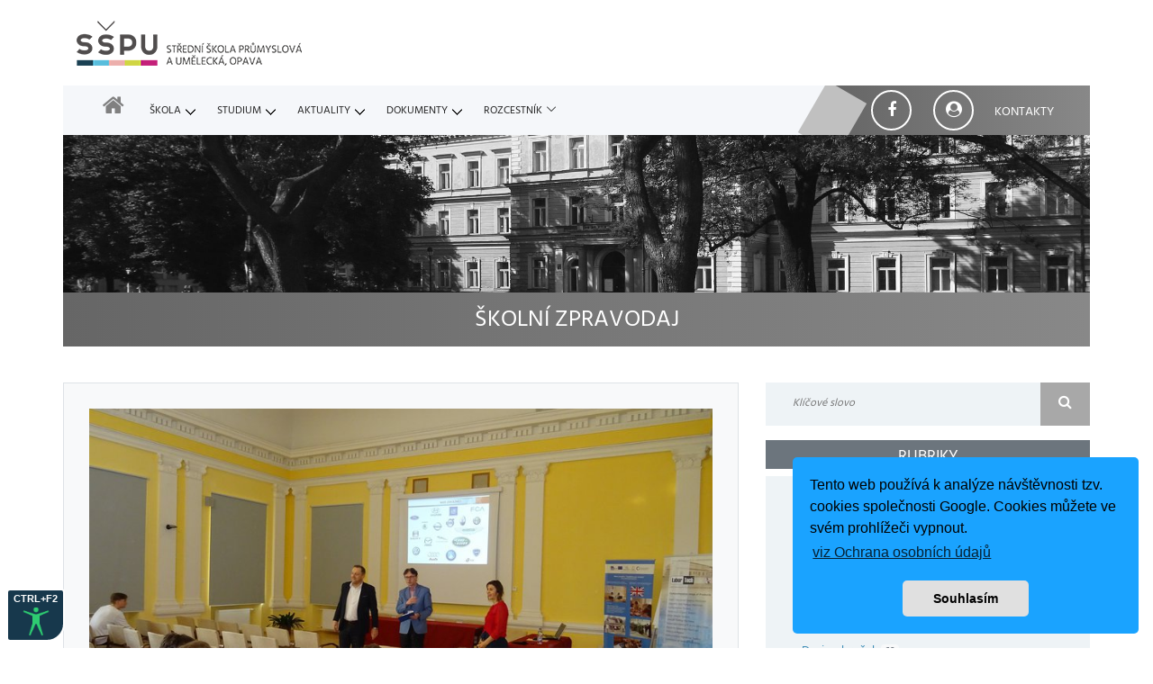

--- FILE ---
content_type: text/html; charset=utf-8
request_url: https://www.sspu-opava.cz/cs/zpravy/2019/12/
body_size: 10971
content:
<!doctype html>
<html lang="cs">
<head>
    <title>Školní zpravodaj</title>
    <meta name="description" content="Články a zprávy o dění na SŠPU Opava">
    <meta http-equiv="X-UA-Compatible" content="IE=edge">
    <meta name="viewport" content="width=device-width, initial-scale=1, shrink-to-fit=no">
    <link rel="icon" href="/static/img/core-img/logo-skoly-male.png">
    <link rel="stylesheet" type="text/css" href="https://cdn.jsdelivr.net/npm/cookieconsent@3/build/cookieconsent.min.css" />
    <!-- ##### Stylesheets ##### -->
    <link rel="stylesheet" href="/static/style.css">
    

</head>
<body>
    
<!-- ##### Preloader ##### -->
<div id="preloader">
    <i class="circle-preloader"></i>
</div>

<!-- ##### Header Area Start ##### -->

<!-- ##### Header Area Start ##### -->
<header class="header-area">

    <!-- Top Header Area -->
    <div class="top-header">
        <div class="container h-100">
            <div class="row h-100">
                <div class="col-12 h-100">
                    <div class="header-content h-100 d-flex align-items-center justify-content-between">
                        <div class="academy-logo">
                            <a href="/"><img alt="Logo školy" src="/static/img/core-img/skola-logo.png"></a>
                        </div>
                        <!--
                        <div class="login-content">
                            <a href="#"><i class="fa fa-search"></i></a>
                        </div>
                        -->
                    </div>
                </div>
            </div>
        </div>
    </div>

    <!-- Navbar Area -->
    <div class="academy-main-menu">
        <div class="classy-nav-container breakpoint-off">
            <div class="container p-0">
                <!-- Menu -->
                <nav class="classy-navbar justify-content-between" id="academyNav">

                    <!-- Navbar Toggler -->
                    <div class="classy-navbar-toggler">
                        <span class="navbarToggler"><span></span><span></span><span></span></span>
                    </div>

                    <!-- Menu -->
                    <div class="classy-menu">

                        <!-- close btn -->
                        <div class="classycloseIcon">
                            <div class="cross-wrap"><span class="top"></span><span class="bottom"></span></div>
                        </div>

                        <!-- Nav Start -->
                        <div class="classynav">
                            <ul>
                                <li><a href="/cs/"><span style="font-size: 26px; color: gray;"><i class="fa fa-home"></i></span></a></li>
                                

                                <li class="cn-dropdown-item has-down pr12"><a href="/cs/">Škola</a>
                                
                                <ul class="dropdown">

                                <li><a href="/cs/historie-soucasnost/">Historie a současnost</a>
                                
                                </li>

                                <li><a href="/cs/kontakty/">Lidé a kontakty</a>
                                
                                </li>

                                <li><a href="/cs/zaci/">Žáci</a>
                                
                                </li>

                                <li><a href="/cs/skolska-rada/">Školská rada</a>
                                
                                </li>

                                <li><a href="/cs/umelecka-rada/">Umělecká rada</a>
                                
                                </li>

                                <li><a href="/cs/studentsky-parlament/">Studentský parlament</a>
                                
                                </li>

                                <li><a href="/cs/spoluprace/">Spolupráce</a>
                                
                                </li>

                                <li><a href="/cs/projekty/">Projekty</a>
                                
                                </li>

                                <li><a href="/cs/nabidka-pronajmu/">Nabídka pronájmu</a>
                                
                                </li>

                                </ul>
                                <span class="dd-trigger"></span><span class="dd-arrow"></span>
                                
                                </li>

                                <li class="cn-dropdown-item has-down pr12"><a href="/cs/studium/">Studium</a>
                                
                                <ul class="dropdown">

                                <li><a href="/cs/studium/informace-o-studiu/">Informace o studiu</a>
                                
                                </li>

                                <li><a href="/cs/studium/prijimaci-rizeni-technicke-obory/">Přijímačky - technické obory</a>
                                
                                </li>

                                <li><a href="/cs/studium/prijimaci-rizeni-umelecke-obory/">Přijímačky - umělecké obory</a>
                                
                                </li>

                                <li><a href="/cs/studium/akce-pro-uchazece/">Akce pro uchazeče a ZŠ</a>
                                
                                </li>

                                <li><a href="/cs/studium/maturity/">Maturity</a>
                                
                                </li>

                                <li><a href="/cs/studium/spp/">Školní poradenské pracoviště</a>
                                
                                </li>

                                <li><a href="/cs/studium/nabidky-zamestnani/">Nabídky zaměstnání</a>
                                
                                </li>

                                <li><a href="/cs/studium/informace-pro-studenty/">Pro studenty a rodiče</a>
                                
                                </li>

                                <li><a href="/cs/studium/vyukove-materialy/">Výukové materiály</a>
                                
                                </li>

                                <li><a href="/cs/studium/anglicka-knihovna/">Anglická knihovna</a>
                                
                                </li>

                                </ul>
                                <span class="dd-trigger"></span><span class="dd-arrow"></span>
                                
                                </li>

                                <li class="cn-dropdown-item has-down pr12"><a href="/cs/aktuality/">Aktuality</a>
                                
                                <ul class="dropdown">

                                <li><a href="/cs/zpravy/">Školní zpravodaj</a>
                                
                                </li>

                                <li><a href="/cs/kalendar/">Kalendář akcí</a>
                                
                                </li>

                                <li><a href="/cs/aktuality/galerie/">Školní galerie</a>
                                
                                </li>

                                <li><a href="/cs/aktuality/fotogalerie-30-let-od-zalozeni-umeleckych-oboru/">30 let uměleckých oborů</a>
                                
                                </li>

                                <li><a href="/cs/aktuality/fotogalerie-umeleckych-oboru/">Fotogalerie uměleckých oborů</a>
                                
                                </li>

                                </ul>
                                <span class="dd-trigger"></span><span class="dd-arrow"></span>
                                
                                </li>

                                <li class="cn-dropdown-item has-down pr12"><a href="/cs/dokumenty/">Dokumenty</a>
                                
                                <ul class="dropdown">

                                <li><a href="/cs/dokumenty/skolni-rad/">Školní řád</a>
                                
                                </li>

                                <li><a href="/cs/dokumenty/vyrocni-zprava-skoly/">Výroční zpráva školy</a>
                                
                                </li>

                                <li><a href="/cs/dokumenty/inspekcni-zpravy/">Inspekční zprávy</a>
                                
                                </li>

                                <li><a href="/cs/dokumenty/verejne-zakazky/">Veřejné zakázky</a>
                                
                                </li>

                                <li><a href="/cs/dokumenty/rozpocet/">Rozpočet</a>
                                
                                </li>

                                <li><a href="/cs/dokumenty/ochrana-osobnich-udaju/">Ochrana osobních údajů</a>
                                
                                </li>

                                <li><a href="/cs/dokumenty/ochrana-oznamovatelu/">Ochrana oznamovatelů</a>
                                
                                </li>

                                <li><a href="/cs/dokumenty/prohlaseni-o-pristupnosti-webu/">Prohlášení o přístupnosti</a>
                                
                                </li>

                                <li><a href="/cs/dokumenty/rozvrhy/">Rozvrhy</a>
                                
                                </li>

                                </ul>
                                <span class="dd-trigger"></span><span class="dd-arrow"></span>
                                
                                </li>

                                <li class="megamenu-item"><a href="#">Rozcestník</a>
                                    <div class="megamenu">
                                        <ul class="single-mega bg-light cn-col-4">
                                            <li class="text-uppercase bg-strojirenstvi text-white text-center p-1">Uchazeči o studium</li>
                                            <li><a href="/cs/studium/">Studijní obory</a></li>
                                            <li><a href="/cs/studium/prijimaci-rizeni-technicke-obory/">Přijímačky - technické obory</a></li>
                                            <li><a href="/cs/studium/prijimaci-rizeni-umelecke-obory/">Přijímačky - umělecké obory</a></li>
                                            <li><a href="/cs/studium/akce-pro-uchazece/">Akce pro uchazeče a ZŠ</a></li>
                                            <li><a href="/static/documents/letaky.zip">Propagační letáky</a></li>
                                            <li><a href="/cs/zpravy/">Školní zpravodaj</a></li>
                                        </ul>
                                        <ul class="single-mega bg-white cn-col-4">
                                            <li class="text-uppercase bg-informatika text-white text-center p-1">Veřejnost</li>
                                            <li><a href="/cs/kontakty/">Informace a kontakty</a></li>
                                            <li><a href="/cs/historie-soucasnost/">Historie a současnost</a></li>
                                            <li><a href="/cs/skolska-rada/">Školská rada</a></li>
                                            <li><a href="/cs/nabidka-pronajmu/">Nabídka pronájmu</a></li>
                                            <li><a href="/cs/spoluprace/">Spolupráce s firmami</a></li>
                                            <li><a href="/cs/projekty/">Realizované projekty</a></li>
                                        </ul>
                                        <ul class="single-mega bg-light cn-col-4">
                                            <li class="text-uppercase bg-hracka text-white text-center p-1">Studenti a rodiče</li>
                                            <li><a href="/cs/studium/informace-pro-studenty/">Informace pro studenty</a></li>
                                            <li><a href="/cs/studium/maturity/">Maturity</a></li>
                                            <li><a href="/cs/studium/vyukove-materialy/">Výukové materiály</a></li>
                                            <li><a href="/cs/studium/preventivni-program/">Preventivní program</a></li>
                                            <li><a href="/cs/studium/vychovne-poradenstvi/">Výchovné poradenství</a></li>
                                            <li><a href="/cs/studium/nabidky-zamestnani/">Nabídky zaměstnání a brigád</a></li>
                                        </ul>
                                        <ul class="single-mega bg-white cn-col-4">
                                            <li class="text-uppercase bg-design text-white text-center p-1">Odkazy</li>
                                            <li><a href="https://portal.skolaonline.cz">Škola online</a></li>
                                            <li><a href="https://moodle.sspu-opava.cz">Moodle: e-learning</a></li>
                                            <li><a href="https://portal.office.com">Office 365</a></li>
                                            <li><a href="https://www.facebook.com/sspuopava" target="_blank">Škola na Facebooku</a><li>
                                            <li><a href="https://outlook.office.com">Outlook</a></li>
                                            <li><a href="https://www.sst.opava.cz/content/o-domove-mladeze">Domov mládeže</a></li>
                                        </ul>
                                    </div>
                                    <span class="dd-trigger"></span>
                                    <span class="dd-arrow"></span>
                                </li>
                            </ul>
                        </div>
                        <!-- Nav End -->
                    </div>

                    <!-- Calling Info -->
                    <div class="calling-info">                                                 
                        <div class="call-center">                            
                            <a href="https://www.facebook.com/sspuopava" target="_blank"><i class="fa fa-facebook" aria-hidden="true"></i></a>                            
                            <a href="/cs/kontakty"><i class="fa fa-user-circle"></i> <span>KONTAKTY</span></a>                            
                        </div>
                    </div>
                </nav>
            </div>
        </div>
    </div>
</header>
<!-- ##### Header Area End ##### -->


<!-- ##### Header Area End ##### -->


<!-- ##### Breadcumb Area Start ##### -->
    <div class="container p-0">
            <div class="breadcumb-area bg-img" style="background-image: url(/static/img/bg-img/breadcumb-sspu3.jpg);">
                <div class="bradcumbContent bg-secondary">
                    <h2>Školní zpravodaj</h2>
                </div>
            </div>
    </div>
<!-- ##### Breadcumb Area End ##### -->

    <!-- ##### Blog Area Start ##### -->
    <div class="blog-area mt-10 section-padding-100 pb-0">
        <div class="container p-0">
            <div class="row">
                <div class="col-12 col-md-8">
                    <div class="academy-blog-posts bg-light border">
                            
    <div class="aldryn-newsblog-list">
        
            

<!-- Single Blog Start -->
<div class="col-12 p-2">
    <div class="single-blog-post pb-0">
        <!-- Post Thumb -->
    
    
        <div class="blog-post-thumb mb-3">
        <img src="/media/filer_public_thumbnails/filer_public/b1/e2/b1e280ed-cbd3-4fed-992a-e6ee8787ec8e/naborovy-den-2019.jpg__800x450_q85_crop_subsampling-2.jpg"
             alt="">
        </div>
    
        <!-- Post Title -->
        <h3>
        <a href="/cs/zpravy/naborovy-den-prezentace-firem-programu-nase-skola/" class="post-title text-uppercase border-bottom">
            „Náborový den“ – prezentace firem programu „Naše škola“</a></h3>
        <!-- Post Meta -->
        <div class="post-meta mb-3">
            <p>
                19. prosince 2019,
                


        <a href="/cs/zpravy/author/Dolezi-Vitezslav/">
            Vítězslav Doleží
        </a>


            </p>
        </div>
        <!-- Post Excerpt -->
        <div class="text-justify p-0"><p>Ve čtvrtek 19. 12. 2019 proběhl v aule školy „Náborový den“ určený žákům třetích a čtvrtých ročníků oboru strojírenství, během něhož zástupci regionálních strojírenských společností představili své firmy a informovali o možnostech zaměstnání i požadavcích, které kladou na vzdělání a znalosti uchazečů o práci.</p>

<p>Akce se zúčastnily firmy OPaLL-AGRI, s.r.o., OSTROJ a.s., KSR Industrial, s.r.o., Witzenman Opava, Strojírna Vehovský s.r.o., FERRAM STROJÍRNA, s.r.o., LABORTECH s.r.o. a firma ELEKTRO-FA.PAVELEK. Možnosti vysokoškolského studia technických oborů představili rovněž zástupci VŠB – TU Ostrava.</p>

<p>Akce se osvědčila a příští školní rok se bude opět realizovat.</p></div>
    </div>
</div>
        
            

<!-- Single Blog Start -->
<div class="col-12 p-2">
    <div class="single-blog-post pb-0">
        <!-- Post Thumb -->
    
    
        <div class="blog-post-thumb mb-3">
        <img src="/media/filer_public_thumbnails/filer_public/3c/0e/3c0e6152-95e2-43d6-8833-5b820860f47b/sachy-2019-03.jpg__800x450_q85_crop_subsampling-2.jpg"
             alt="">
        </div>
    
        <!-- Post Title -->
        <h3>
        <a href="/cs/zpravy/vitezstvi-v-okresnim-sachovem-preboru-skol/" class="post-title text-uppercase border-bottom">
            Vítězství v okresním šachovém přeboru škol</a></h3>
        <!-- Post Meta -->
        <div class="post-meta mb-3">
            <p>
                17. prosince 2019,
                


        <a href="/cs/zpravy/author/Cechova-Katerina/">
            Kateřina Čechová
        </a>


            </p>
        </div>
        <!-- Post Excerpt -->
        <div class="text-justify p-0"><p>V pátek 13. 12. 2019 se v herně šachového oddílu TJ Slezan Opava uskutečnilo okresní finále přeboru škol v šachu. Střední školu průmyslovou a uměleckou zastupovala dvě čtyřčlenná družstva s náhradníkem ve složení: Stanislav Mlýnek IT3, Vít Anděl SV1A, Hynek Moravec IT1, Lukáš Gazda SV2A; Samuel Antoš, Matěj Nešuta, František Švec IT3, Jan Hejhal SV1A a Pavel Košnar IT1. </p></div>
    </div>
</div>
        
            

<!-- Single Blog Start -->
<div class="col-12 p-2">
    <div class="single-blog-post pb-0">
        <!-- Post Thumb -->
    
    
        <div class="blog-post-thumb mb-3">
        <img src="/media/filer_public_thumbnails/filer_public/dd/80/dd8091b4-76e3-400b-993d-366b23e18d1b/skola-doporucena-zamestnavateli-2019.jpg__800x450_q85_crop_subsampling-2.jpg"
             alt="">
        </div>
    
        <!-- Post Title -->
        <h3>
        <a href="/cs/zpravy/skola-doporucena-zamestnavateli-2019/" class="post-title text-uppercase border-bottom">
            Škola doporučená zaměstnavateli 2019</a></h3>
        <!-- Post Meta -->
        <div class="post-meta mb-3">
            <p>
                8. prosince 2019,
                


        <a href="/cs/zpravy/author/Dolezi-Vitezslav/">
            Vítězslav Doleží
        </a>


            </p>
        </div>
        <!-- Post Excerpt -->
        <div class="text-justify p-0"><p>Šestý ročník prestižní soutěže Škola doporučená zaměstnavateli přinesl znovu velký úspěch Střední škole průmyslové a umělecké v Opavě. Po minulých třech prvních místech ji hlasování zástupců firem znovu přisoudilo první místo mezi středními školami Moravskoslezského kraje – říká se tomu super hattrick.</p></div>
    </div>
</div>
        
            

<!-- Single Blog Start -->
<div class="col-12 p-2">
    <div class="single-blog-post pb-0">
        <!-- Post Thumb -->
    
    
        <div class="blog-post-thumb mb-3">
        <img src="/media/filer_public_thumbnails/filer_public/68/d9/68d920c7-c420-4ab5-9724-a2104a5c8cc3/vanocni-trhy-201902.jpg__800x450_q85_crop_subsampling-2.jpg"
             alt="">
        </div>
    
        <!-- Post Title -->
        <h3>
        <a href="/cs/zpravy/fotokoutky-na-opavskych-vanocnich-trzich/" class="post-title text-uppercase border-bottom">
            Fotokoutky na opavských vánočních trzích</a></h3>
        <!-- Post Meta -->
        <div class="post-meta mb-3">
            <p>
                4. prosince 2019,
                


        <a href="/cs/zpravy/author/Szwedova-Lenka/">
            Lenka Szwedová
        </a>


            </p>
        </div>
        <!-- Post Excerpt -->
        <div class="text-justify p-0"><p>Kdo navštívil vánoční trhy v Opavě na Dolním a Horním náměstí, jistě si všiml dvou fotokoutků. Ty vycházejí ze starých historických pohlednic Opavy, které městu pro tuto příležitost zapůjčila archivářka Jaromíra Knapíková.</p>

<p>Na zpracování fotokoutků se podílely studentky 4. ročníku oboru grafický design <strong>Valérie Zbořilová</strong> a <strong>Tereza Dehnerová</strong>. Jejich úkolem bylo pohlednice po naskenování zvětšit a výtvarně zpracovat tak, aby vznikl fotokoutek pro návštěvníky trhů, kteří se u nich mohou vyfotit a poslat třeba mobilem vánoční pozdrav z Opavy svým blízkým. Výrobu zajistila Charita Opava.</p></div>
    </div>
</div>
        
            

<!-- Single Blog Start -->
<div class="col-12 p-2">
    <div class="single-blog-post pb-0">
        <!-- Post Thumb -->
    
    
        <div class="blog-post-thumb mb-3">
        <img src="/media/filer_public_thumbnails/filer_public/16/11/1611dd23-e3b5-4160-914e-8a9dba2474e6/spoluprace-s-charitou01.jpg__800x450_q85_crop_subsampling-2.jpg"
             alt="">
        </div>
    
        <!-- Post Title -->
        <h3>
        <a href="/cs/zpravy/spoluprace-s-charitou-opava/" class="post-title text-uppercase border-bottom">
            Spolupráce s Charitou Opava</a></h3>
        <!-- Post Meta -->
        <div class="post-meta mb-3">
            <p>
                3. prosince 2019,
                


        <a href="/cs/zpravy/author/Szwedova-Lenka/">
            Lenka Szwedová
        </a>


            </p>
        </div>
        <!-- Post Excerpt -->
        <div class="text-justify p-0"><p>V rámci spolupráce s Charitou Opava studenti 4. ročníku oboru grafický design zpracovávali návrh využití objektu sýpky u budovy budoucích chráněných dílen.</p>

<p>V následujících měsících všechna pracoviště chráněných dílen (z Velkých Hoštic, Vlaštoviček a ředitelství v Jaktaři) čeká stěhování do části rozsáhlého areálu bývalé Strojní traktorové stanice na ulici Přemyslovců v Jaktaři, který se stane jejich novým sídlem.</p></div>
    </div>
</div>
        
    </div>

                    </div>

                    <!-- Pagination Area Start -->
                    <div class="academy-pagination-area">
                        <nav>
                            <ul class="pagination">
                            
    <li class="aldryn-newsblog-pagination">
        



    </li>

                            </ul>
                        </nav>
                    </div>
                </div>

                <div class="col-12 col-md-4">
                    <div class="academy-blog-sidebar">
                        



<div class="blog-post-search-widget mb-3">
    <form action="/cs/zpravy/search/" method="get">
        <input type="search" name="q" id="search-plugin-61" placeholder="Klíčové slovo">
        <input type="hidden" name="max_articles" value="10">
        <button type="submit"><i class="fa fa-search" aria-hidden="true"></i></button>
    </form>
</div>

<div>
<h4 class="text-uppercase text-center text-white bg-secondary">Rubriky</h4>
<div class="blog-post-categories mb-3">
    <ul>
        <li
         class="active">
        <a href="/cs/zpravy/">
            Vše</a>
        </li>
        
        <li
        >
        <a href="/cs/zpravy/category/skola/">
            Škola <span class="badge badge-light pt-1 text-secondary">300</span></a>
        </li>
        
        <li
        >
        <a href="/cs/zpravy/category/umelecke-obory/">
            Umělecké obory <span class="badge badge-light pt-1 text-secondary">176</span></a>
        </li>
        
        <li
        >
        <a href="/cs/zpravy/category/strojirenstvi/">
            Strojírenství <span class="badge badge-light pt-1 text-secondary">90</span></a>
        </li>
        
        <li
        >
        <a href="/cs/zpravy/category/informacni-technologie/">
            Informační technologie <span class="badge badge-light pt-1 text-secondary">87</span></a>
        </li>
        
        <li
        >
        <a href="/cs/zpravy/category/design-hracek/">
            Design hraček <span class="badge badge-light pt-1 text-secondary">69</span></a>
        </li>
        
        <li
        >
        <a href="/cs/zpravy/category/graficky-design/">
            Grafický design <span class="badge badge-light pt-1 text-secondary">42</span></a>
        </li>
        
        <li
        >
        <a href="/cs/zpravy/category/prumyslovy-design/">
            Průmyslový design <span class="badge badge-light pt-1 text-secondary">13</span></a>
        </li>
        
        <li
        >
        <a href="/cs/zpravy/category/technicke-obory/">
            Technické obory <span class="badge badge-light pt-1 text-secondary">8</span></a>
        </li>
        
    </ul>
</div>
</div>
<div>
<h4 class="text-uppercase text-center text-white bg-secondary">Štítky</h4>
<div class="blog-post-tags mb-3">
    <ul>
        <!--
        <li  class="active">
        <a href="/cs/zpravy/">
        Vše</a></li>
        -->
        
        <li >
        <a href="/cs/zpravy/tag/soutez/">
        soutěž <span class="badge badge-light pt-1 text-secondary">192</span>&nbsp;&nbsp;
        </a>
        </li>
        
        <li >
        <a href="/cs/zpravy/tag/prace-zaku/">
        práce žáků <span class="badge badge-light pt-1 text-secondary">75</span>&nbsp;&nbsp;
        </a>
        </li>
        
        <li >
        <a href="/cs/zpravy/tag/exkurze/">
        exkurze <span class="badge badge-light pt-1 text-secondary">59</span>&nbsp;&nbsp;
        </a>
        </li>
        
        <li >
        <a href="/cs/zpravy/tag/spoluprace/">
        spolupráce <span class="badge badge-light pt-1 text-secondary">49</span>&nbsp;&nbsp;
        </a>
        </li>
        
        <li >
        <a href="/cs/zpravy/tag/vystava/">
        výstava <span class="badge badge-light pt-1 text-secondary">45</span>&nbsp;&nbsp;
        </a>
        </li>
        
        <li >
        <a href="/cs/zpravy/tag/prace/">
        práce <span class="badge badge-light pt-1 text-secondary">37</span>&nbsp;&nbsp;
        </a>
        </li>
        
        <li >
        <a href="/cs/zpravy/tag/anglictina/">
        angličtina <span class="badge badge-light pt-1 text-secondary">37</span>&nbsp;&nbsp;
        </a>
        </li>
        
        <li >
        <a href="/cs/zpravy/tag/zaku/">
        žáků <span class="badge badge-light pt-1 text-secondary">32</span>&nbsp;&nbsp;
        </a>
        </li>
        
        <li >
        <a href="/cs/zpravy/tag/prednaska/">
        přednáška <span class="badge badge-light pt-1 text-secondary">26</span>&nbsp;&nbsp;
        </a>
        </li>
        
        <li >
        <a href="/cs/zpravy/tag/workshop/">
        workshop <span class="badge badge-light pt-1 text-secondary">23</span>&nbsp;&nbsp;
        </a>
        </li>
        
        <li >
        <a href="/cs/zpravy/tag/sport/">
        sport <span class="badge badge-light pt-1 text-secondary">20</span>&nbsp;&nbsp;
        </a>
        </li>
        
        <li >
        <a href="/cs/zpravy/tag/matematika/">
        matematika <span class="badge badge-light pt-1 text-secondary">16</span>&nbsp;&nbsp;
        </a>
        </li>
        
        <li >
        <a href="/cs/zpravy/tag/kurz/">
        kurz <span class="badge badge-light pt-1 text-secondary">14</span>&nbsp;&nbsp;
        </a>
        </li>
        
        <li >
        <a href="/cs/zpravy/tag/certifikaty/">
        certifikáty <span class="badge badge-light pt-1 text-secondary">14</span>&nbsp;&nbsp;
        </a>
        </li>
        
        <li >
        <a href="/cs/zpravy/tag/projekt/">
        projekt <span class="badge badge-light pt-1 text-secondary">12</span>&nbsp;&nbsp;
        </a>
        </li>
        
        <li >
        <a href="/cs/zpravy/tag/atletika/">
        atletika <span class="badge badge-light pt-1 text-secondary">10</span>&nbsp;&nbsp;
        </a>
        </li>
        
        <li >
        <a href="/cs/zpravy/tag/oceneni/">
        ocenění <span class="badge badge-light pt-1 text-secondary">9</span>&nbsp;&nbsp;
        </a>
        </li>
        
        <li >
        <a href="/cs/zpravy/tag/beseda/">
        beseda <span class="badge badge-light pt-1 text-secondary">9</span>&nbsp;&nbsp;
        </a>
        </li>
        
        <li >
        <a href="/cs/zpravy/tag/prezentace/">
        prezentace <span class="badge badge-light pt-1 text-secondary">8</span>&nbsp;&nbsp;
        </a>
        </li>
        
        <li >
        <a href="/cs/zpravy/tag/programovani/">
        programování <span class="badge badge-light pt-1 text-secondary">7</span>&nbsp;&nbsp;
        </a>
        </li>
        
        <li >
        <a href="/cs/zpravy/tag/zakladni-skoly/">
        základní školy <span class="badge badge-light pt-1 text-secondary">6</span>&nbsp;&nbsp;
        </a>
        </li>
        
        <li >
        <a href="/cs/zpravy/tag/klauzurni-prace/">
        klauzurní práce <span class="badge badge-light pt-1 text-secondary">5</span>&nbsp;&nbsp;
        </a>
        </li>
        
        <li >
        <a href="/cs/zpravy/tag/studentu/">
        studentů <span class="badge badge-light pt-1 text-secondary">5</span>&nbsp;&nbsp;
        </a>
        </li>
        
        <li >
        <a href="/cs/zpravy/tag/praxe/">
        praxe <span class="badge badge-light pt-1 text-secondary">5</span>&nbsp;&nbsp;
        </a>
        </li>
        
        <li >
        <a href="/cs/zpravy/tag/uchazeci/">
        uchazeči <span class="badge badge-light pt-1 text-secondary">5</span>&nbsp;&nbsp;
        </a>
        </li>
        
        <li >
        <a href="/cs/zpravy/tag/kurzy/">
        kurzy <span class="badge badge-light pt-1 text-secondary">5</span>&nbsp;&nbsp;
        </a>
        </li>
        
        <li >
        <a href="/cs/zpravy/tag/certifikat/">
        certifikát <span class="badge badge-light pt-1 text-secondary">5</span>&nbsp;&nbsp;
        </a>
        </li>
        
        <li >
        <a href="/cs/zpravy/tag/projekty/">
        projekty <span class="badge badge-light pt-1 text-secondary">5</span>&nbsp;&nbsp;
        </a>
        </li>
        
        <li >
        <a href="/cs/zpravy/tag/skoleni/">
        školení <span class="badge badge-light pt-1 text-secondary">5</span>&nbsp;&nbsp;
        </a>
        </li>
        
        <li >
        <a href="/cs/zpravy/tag/cesky-jazyk/">
        český jazyk <span class="badge badge-light pt-1 text-secondary">4</span>&nbsp;&nbsp;
        </a>
        </li>
        
        <li >
        <a href="/cs/zpravy/tag/propagace/">
        propagace <span class="badge badge-light pt-1 text-secondary">4</span>&nbsp;&nbsp;
        </a>
        </li>
        
        <li >
        <a href="/cs/zpravy/tag/zkousky/">
        zkoušky <span class="badge badge-light pt-1 text-secondary">4</span>&nbsp;&nbsp;
        </a>
        </li>
        
        <li >
        <a href="/cs/zpravy/tag/sachy/">
        šachy <span class="badge badge-light pt-1 text-secondary">3</span>&nbsp;&nbsp;
        </a>
        </li>
        
        <li >
        <a href="/cs/zpravy/tag/studium/">
        studium <span class="badge badge-light pt-1 text-secondary">3</span>&nbsp;&nbsp;
        </a>
        </li>
        
        <li >
        <a href="/cs/zpravy/tag/plener/">
        plenér <span class="badge badge-light pt-1 text-secondary">3</span>&nbsp;&nbsp;
        </a>
        </li>
        
        <li >
        <a href="/cs/zpravy/tag/ekologie/">
        ekologie <span class="badge badge-light pt-1 text-secondary">3</span>&nbsp;&nbsp;
        </a>
        </li>
        
        <li >
        <a href="/cs/zpravy/tag/staze/">
        stáže <span class="badge badge-light pt-1 text-secondary">3</span>&nbsp;&nbsp;
        </a>
        </li>
        
        <li >
        <a href="/cs/zpravy/tag/maturita/">
        maturita <span class="badge badge-light pt-1 text-secondary">2</span>&nbsp;&nbsp;
        </a>
        </li>
        
        <li >
        <a href="/cs/zpravy/tag/strojirenstvi/">
        strojírenství <span class="badge badge-light pt-1 text-secondary">2</span>&nbsp;&nbsp;
        </a>
        </li>
        
        <li >
        <a href="/cs/zpravy/tag/sudoku/">
        sudoku <span class="badge badge-light pt-1 text-secondary">2</span>&nbsp;&nbsp;
        </a>
        </li>
        
        <li >
        <a href="/cs/zpravy/tag/anglicky-jazyk/">
        anglický jazyk <span class="badge badge-light pt-1 text-secondary">2</span>&nbsp;&nbsp;
        </a>
        </li>
        
        <li >
        <a href="/cs/zpravy/tag/odborna-praxe/">
        odborná praxe <span class="badge badge-light pt-1 text-secondary">2</span>&nbsp;&nbsp;
        </a>
        </li>
        
        <li >
        <a href="/cs/zpravy/tag/maturitni-prace/">
        maturitní práce <span class="badge badge-light pt-1 text-secondary">2</span>&nbsp;&nbsp;
        </a>
        </li>
        
        <li >
        <a href="/cs/zpravy/tag/design/">
        design <span class="badge badge-light pt-1 text-secondary">2</span>&nbsp;&nbsp;
        </a>
        </li>
        
        <li >
        <a href="/cs/zpravy/tag/prezentace-skoly/">
        prezentace školy <span class="badge badge-light pt-1 text-secondary">2</span>&nbsp;&nbsp;
        </a>
        </li>
        
        <li >
        <a href="/cs/zpravy/tag/uspech/">
        úspěch <span class="badge badge-light pt-1 text-secondary">2</span>&nbsp;&nbsp;
        </a>
        </li>
        
        <li >
        <a href="/cs/zpravy/tag/dobrocinnost/">
        dobročinnost <span class="badge badge-light pt-1 text-secondary">2</span>&nbsp;&nbsp;
        </a>
        </li>
        
        <li >
        <a href="/cs/zpravy/tag/souteze/">
        soutěže <span class="badge badge-light pt-1 text-secondary">2</span>&nbsp;&nbsp;
        </a>
        </li>
        
        <li >
        <a href="/cs/zpravy/tag/merkur/">
        Merkur <span class="badge badge-light pt-1 text-secondary">1</span>&nbsp;&nbsp;
        </a>
        </li>
        
        <li >
        <a href="/cs/zpravy/tag/krouzek/">
        kroužek <span class="badge badge-light pt-1 text-secondary">1</span>&nbsp;&nbsp;
        </a>
        </li>
        
        <li >
        <a href="/cs/zpravy/tag/firmy/">
        firmy <span class="badge badge-light pt-1 text-secondary">1</span>&nbsp;&nbsp;
        </a>
        </li>
        
        <li >
        <a href="/cs/zpravy/tag/zamestnani/">
        zaměstnání <span class="badge badge-light pt-1 text-secondary">1</span>&nbsp;&nbsp;
        </a>
        </li>
        
        <li >
        <a href="/cs/zpravy/tag/vychovna-akce/">
        výchovná akce <span class="badge badge-light pt-1 text-secondary">1</span>&nbsp;&nbsp;
        </a>
        </li>
        
        <li >
        <a href="/cs/zpravy/tag/aukce/">
        aukce <span class="badge badge-light pt-1 text-secondary">1</span>&nbsp;&nbsp;
        </a>
        </li>
        
        <li >
        <a href="/cs/zpravy/tag/telesna-vychova/">
        tělesná výchova <span class="badge badge-light pt-1 text-secondary">1</span>&nbsp;&nbsp;
        </a>
        </li>
        
        <li >
        <a href="/cs/zpravy/tag/krajske-kolo/">
        krajské kolo <span class="badge badge-light pt-1 text-secondary">1</span>&nbsp;&nbsp;
        </a>
        </li>
        
        <li >
        <a href="/cs/zpravy/tag/olympiada/">
        olympiáda <span class="badge badge-light pt-1 text-secondary">1</span>&nbsp;&nbsp;
        </a>
        </li>
        
        <li >
        <a href="/cs/zpravy/tag/mezinarodni-certifikaty/">
        mezinárodní certifikáty <span class="badge badge-light pt-1 text-secondary">1</span>&nbsp;&nbsp;
        </a>
        </li>
        
        <li >
        <a href="/cs/zpravy/tag/den/">
        den <span class="badge badge-light pt-1 text-secondary">1</span>&nbsp;&nbsp;
        </a>
        </li>
        
        <li >
        <a href="/cs/zpravy/tag/otevrenych/">
        otevřených <span class="badge badge-light pt-1 text-secondary">1</span>&nbsp;&nbsp;
        </a>
        </li>
        
        <li >
        <a href="/cs/zpravy/tag/dveri/">
        dveří <span class="badge badge-light pt-1 text-secondary">1</span>&nbsp;&nbsp;
        </a>
        </li>
        
        <li >
        <a href="/cs/zpravy/tag/online/">
        online <span class="badge badge-light pt-1 text-secondary">1</span>&nbsp;&nbsp;
        </a>
        </li>
        
        <li >
        <a href="/cs/zpravy/tag/fotografie/">
        fotografie <span class="badge badge-light pt-1 text-secondary">1</span>&nbsp;&nbsp;
        </a>
        </li>
        
        <li >
        <a href="/cs/zpravy/tag/obory/">
        obory <span class="badge badge-light pt-1 text-secondary">1</span>&nbsp;&nbsp;
        </a>
        </li>
        
        <li >
        <a href="/cs/zpravy/tag/uplatneni-zaku/">
        uplatnění žáků <span class="badge badge-light pt-1 text-secondary">1</span>&nbsp;&nbsp;
        </a>
        </li>
        
        <li >
        <a href="/cs/zpravy/tag/vyroci/">
        výročí <span class="badge badge-light pt-1 text-secondary">1</span>&nbsp;&nbsp;
        </a>
        </li>
        
        <li >
        <a href="/cs/zpravy/tag/oslavy/">
        oslavy <span class="badge badge-light pt-1 text-secondary">1</span>&nbsp;&nbsp;
        </a>
        </li>
        
        <li >
        <a href="/cs/zpravy/tag/sponzorstvi/">
        sponzorství <span class="badge badge-light pt-1 text-secondary">1</span>&nbsp;&nbsp;
        </a>
        </li>
        
        <li >
        <a href="/cs/zpravy/tag/partneri/">
        partneři <span class="badge badge-light pt-1 text-secondary">1</span>&nbsp;&nbsp;
        </a>
        </li>
        
        <li >
        <a href="/cs/zpravy/tag/staz-v-zahranici/">
        stáž v zahraničí <span class="badge badge-light pt-1 text-secondary">1</span>&nbsp;&nbsp;
        </a>
        </li>
        
        <li >
        <a href="/cs/zpravy/tag/zahranicni-staze/">
        zahraniční stáže <span class="badge badge-light pt-1 text-secondary">1</span>&nbsp;&nbsp;
        </a>
        </li>
        
        <li >
        <a href="/cs/zpravy/tag/sbirka/">
        sbírka <span class="badge badge-light pt-1 text-secondary">1</span>&nbsp;&nbsp;
        </a>
        </li>
        
        <li >
        <a href="/cs/zpravy/tag/volejbal/">
        volejbal <span class="badge badge-light pt-1 text-secondary">1</span>&nbsp;&nbsp;
        </a>
        </li>
        
        <li >
        <a href="/cs/zpravy/tag/cesky/">
        český <span class="badge badge-light pt-1 text-secondary">1</span>&nbsp;&nbsp;
        </a>
        </li>
        
        <li >
        <a href="/cs/zpravy/tag/jazyk/">
        jazyk <span class="badge badge-light pt-1 text-secondary">1</span>&nbsp;&nbsp;
        </a>
        </li>
        
        <li >
        <a href="/cs/zpravy/tag/erasmus/">
        Erasmus <span class="badge badge-light pt-1 text-secondary">1</span>&nbsp;&nbsp;
        </a>
        </li>
        
        <li >
        <a href="/cs/zpravy/tag/nebezpecne-latky/">
        nebezpečné látky <span class="badge badge-light pt-1 text-secondary">1</span>&nbsp;&nbsp;
        </a>
        </li>
        
        <li >
        <a href="/cs/zpravy/tag/florbal/">
        florbal <span class="badge badge-light pt-1 text-secondary">1</span>&nbsp;&nbsp;
        </a>
        </li>
        
        <li >
        <a href="/cs/zpravy/tag/skoly/">
        školy <span class="badge badge-light pt-1 text-secondary">1</span>&nbsp;&nbsp;
        </a>
        </li>
        
        <li >
        <a href="/cs/zpravy/tag/futsal/">
        futsal <span class="badge badge-light pt-1 text-secondary">1</span>&nbsp;&nbsp;
        </a>
        </li>
        
    </ul>
</div>
</div>
<div>
<h4 class="text-uppercase text-center text-white bg-secondary">Archív článků</h4>
<div class="blog-post-categories mb-3">


<ul>
    
        <li>
            <a href="/cs/zpravy/2026/">2026</a>
            <ul>
                
                    <li >
                        <a href="/cs/zpravy/2026/1/">
                                leden <span class="badge badge-light pt-1 text-secondary">11</span>
                        </a>
                    </li>
                
            </ul>
        </li>
    
        <li>
            <a href="/cs/zpravy/2025/">2025</a>
            <ul>
                
                    <li >
                        <a href="/cs/zpravy/2025/12/">
                                prosinec <span class="badge badge-light pt-1 text-secondary">13</span>
                        </a>
                    </li>
                
                    <li >
                        <a href="/cs/zpravy/2025/11/">
                                listopad <span class="badge badge-light pt-1 text-secondary">9</span>
                        </a>
                    </li>
                
                    <li >
                        <a href="/cs/zpravy/2025/10/">
                                říjen <span class="badge badge-light pt-1 text-secondary">11</span>
                        </a>
                    </li>
                
                    <li >
                        <a href="/cs/zpravy/2025/9/">
                                září <span class="badge badge-light pt-1 text-secondary">13</span>
                        </a>
                    </li>
                
                    <li >
                        <a href="/cs/zpravy/2025/7/">
                                červenec <span class="badge badge-light pt-1 text-secondary">1</span>
                        </a>
                    </li>
                
                    <li >
                        <a href="/cs/zpravy/2025/6/">
                                červen <span class="badge badge-light pt-1 text-secondary">9</span>
                        </a>
                    </li>
                
                    <li >
                        <a href="/cs/zpravy/2025/5/">
                                květen <span class="badge badge-light pt-1 text-secondary">4</span>
                        </a>
                    </li>
                
                    <li >
                        <a href="/cs/zpravy/2025/4/">
                                duben <span class="badge badge-light pt-1 text-secondary">14</span>
                        </a>
                    </li>
                
                    <li >
                        <a href="/cs/zpravy/2025/3/">
                                březen <span class="badge badge-light pt-1 text-secondary">6</span>
                        </a>
                    </li>
                
                    <li >
                        <a href="/cs/zpravy/2025/2/">
                                únor <span class="badge badge-light pt-1 text-secondary">11</span>
                        </a>
                    </li>
                
                    <li >
                        <a href="/cs/zpravy/2025/1/">
                                leden <span class="badge badge-light pt-1 text-secondary">8</span>
                        </a>
                    </li>
                
            </ul>
        </li>
    
        <li>
            <a href="/cs/zpravy/2024/">2024</a>
            <ul>
                
                    <li >
                        <a href="/cs/zpravy/2024/12/">
                                prosinec <span class="badge badge-light pt-1 text-secondary">14</span>
                        </a>
                    </li>
                
                    <li >
                        <a href="/cs/zpravy/2024/11/">
                                listopad <span class="badge badge-light pt-1 text-secondary">11</span>
                        </a>
                    </li>
                
                    <li >
                        <a href="/cs/zpravy/2024/10/">
                                říjen <span class="badge badge-light pt-1 text-secondary">13</span>
                        </a>
                    </li>
                
                    <li >
                        <a href="/cs/zpravy/2024/9/">
                                září <span class="badge badge-light pt-1 text-secondary">6</span>
                        </a>
                    </li>
                
                    <li >
                        <a href="/cs/zpravy/2024/7/">
                                červenec <span class="badge badge-light pt-1 text-secondary">2</span>
                        </a>
                    </li>
                
                    <li >
                        <a href="/cs/zpravy/2024/6/">
                                červen <span class="badge badge-light pt-1 text-secondary">13</span>
                        </a>
                    </li>
                
                    <li >
                        <a href="/cs/zpravy/2024/5/">
                                květen <span class="badge badge-light pt-1 text-secondary">10</span>
                        </a>
                    </li>
                
                    <li >
                        <a href="/cs/zpravy/2024/4/">
                                duben <span class="badge badge-light pt-1 text-secondary">13</span>
                        </a>
                    </li>
                
                    <li >
                        <a href="/cs/zpravy/2024/3/">
                                březen <span class="badge badge-light pt-1 text-secondary">14</span>
                        </a>
                    </li>
                
                    <li >
                        <a href="/cs/zpravy/2024/2/">
                                únor <span class="badge badge-light pt-1 text-secondary">3</span>
                        </a>
                    </li>
                
                    <li >
                        <a href="/cs/zpravy/2024/1/">
                                leden <span class="badge badge-light pt-1 text-secondary">6</span>
                        </a>
                    </li>
                
            </ul>
        </li>
    
        <li>
            <a href="/cs/zpravy/2023/">2023</a>
            <ul>
                
                    <li >
                        <a href="/cs/zpravy/2023/12/">
                                prosinec <span class="badge badge-light pt-1 text-secondary">8</span>
                        </a>
                    </li>
                
                    <li >
                        <a href="/cs/zpravy/2023/11/">
                                listopad <span class="badge badge-light pt-1 text-secondary">5</span>
                        </a>
                    </li>
                
                    <li >
                        <a href="/cs/zpravy/2023/10/">
                                říjen <span class="badge badge-light pt-1 text-secondary">8</span>
                        </a>
                    </li>
                
                    <li >
                        <a href="/cs/zpravy/2023/9/">
                                září <span class="badge badge-light pt-1 text-secondary">14</span>
                        </a>
                    </li>
                
                    <li >
                        <a href="/cs/zpravy/2023/8/">
                                srpen <span class="badge badge-light pt-1 text-secondary">2</span>
                        </a>
                    </li>
                
                    <li >
                        <a href="/cs/zpravy/2023/7/">
                                červenec <span class="badge badge-light pt-1 text-secondary">1</span>
                        </a>
                    </li>
                
                    <li >
                        <a href="/cs/zpravy/2023/6/">
                                červen <span class="badge badge-light pt-1 text-secondary">12</span>
                        </a>
                    </li>
                
                    <li >
                        <a href="/cs/zpravy/2023/5/">
                                květen <span class="badge badge-light pt-1 text-secondary">7</span>
                        </a>
                    </li>
                
                    <li >
                        <a href="/cs/zpravy/2023/4/">
                                duben <span class="badge badge-light pt-1 text-secondary">10</span>
                        </a>
                    </li>
                
                    <li >
                        <a href="/cs/zpravy/2023/3/">
                                březen <span class="badge badge-light pt-1 text-secondary">15</span>
                        </a>
                    </li>
                
                    <li >
                        <a href="/cs/zpravy/2023/2/">
                                únor <span class="badge badge-light pt-1 text-secondary">4</span>
                        </a>
                    </li>
                
                    <li >
                        <a href="/cs/zpravy/2023/1/">
                                leden <span class="badge badge-light pt-1 text-secondary">10</span>
                        </a>
                    </li>
                
            </ul>
        </li>
    
        <li>
            <a href="/cs/zpravy/2022/">2022</a>
            <ul>
                
                    <li >
                        <a href="/cs/zpravy/2022/12/">
                                prosinec <span class="badge badge-light pt-1 text-secondary">7</span>
                        </a>
                    </li>
                
                    <li >
                        <a href="/cs/zpravy/2022/11/">
                                listopad <span class="badge badge-light pt-1 text-secondary">5</span>
                        </a>
                    </li>
                
                    <li >
                        <a href="/cs/zpravy/2022/10/">
                                říjen <span class="badge badge-light pt-1 text-secondary">17</span>
                        </a>
                    </li>
                
                    <li >
                        <a href="/cs/zpravy/2022/9/">
                                září <span class="badge badge-light pt-1 text-secondary">11</span>
                        </a>
                    </li>
                
                    <li >
                        <a href="/cs/zpravy/2022/8/">
                                srpen <span class="badge badge-light pt-1 text-secondary">1</span>
                        </a>
                    </li>
                
                    <li >
                        <a href="/cs/zpravy/2022/7/">
                                červenec <span class="badge badge-light pt-1 text-secondary">4</span>
                        </a>
                    </li>
                
                    <li >
                        <a href="/cs/zpravy/2022/6/">
                                červen <span class="badge badge-light pt-1 text-secondary">6</span>
                        </a>
                    </li>
                
                    <li >
                        <a href="/cs/zpravy/2022/5/">
                                květen <span class="badge badge-light pt-1 text-secondary">5</span>
                        </a>
                    </li>
                
                    <li >
                        <a href="/cs/zpravy/2022/4/">
                                duben <span class="badge badge-light pt-1 text-secondary">6</span>
                        </a>
                    </li>
                
                    <li >
                        <a href="/cs/zpravy/2022/3/">
                                březen <span class="badge badge-light pt-1 text-secondary">11</span>
                        </a>
                    </li>
                
                    <li >
                        <a href="/cs/zpravy/2022/2/">
                                únor <span class="badge badge-light pt-1 text-secondary">3</span>
                        </a>
                    </li>
                
                    <li >
                        <a href="/cs/zpravy/2022/1/">
                                leden <span class="badge badge-light pt-1 text-secondary">3</span>
                        </a>
                    </li>
                
            </ul>
        </li>
    
        <li>
            <a href="/cs/zpravy/2021/">2021</a>
            <ul>
                
                    <li >
                        <a href="/cs/zpravy/2021/12/">
                                prosinec <span class="badge badge-light pt-1 text-secondary">7</span>
                        </a>
                    </li>
                
                    <li >
                        <a href="/cs/zpravy/2021/11/">
                                listopad <span class="badge badge-light pt-1 text-secondary">4</span>
                        </a>
                    </li>
                
                    <li >
                        <a href="/cs/zpravy/2021/10/">
                                říjen <span class="badge badge-light pt-1 text-secondary">13</span>
                        </a>
                    </li>
                
                    <li >
                        <a href="/cs/zpravy/2021/9/">
                                září <span class="badge badge-light pt-1 text-secondary">9</span>
                        </a>
                    </li>
                
                    <li >
                        <a href="/cs/zpravy/2021/7/">
                                červenec <span class="badge badge-light pt-1 text-secondary">1</span>
                        </a>
                    </li>
                
                    <li >
                        <a href="/cs/zpravy/2021/6/">
                                červen <span class="badge badge-light pt-1 text-secondary">6</span>
                        </a>
                    </li>
                
                    <li >
                        <a href="/cs/zpravy/2021/5/">
                                květen <span class="badge badge-light pt-1 text-secondary">3</span>
                        </a>
                    </li>
                
                    <li >
                        <a href="/cs/zpravy/2021/4/">
                                duben <span class="badge badge-light pt-1 text-secondary">3</span>
                        </a>
                    </li>
                
                    <li >
                        <a href="/cs/zpravy/2021/3/">
                                březen <span class="badge badge-light pt-1 text-secondary">1</span>
                        </a>
                    </li>
                
                    <li >
                        <a href="/cs/zpravy/2021/1/">
                                leden <span class="badge badge-light pt-1 text-secondary">2</span>
                        </a>
                    </li>
                
            </ul>
        </li>
    
        <li>
            <a href="/cs/zpravy/2020/">2020</a>
            <ul>
                
                    <li >
                        <a href="/cs/zpravy/2020/12/">
                                prosinec <span class="badge badge-light pt-1 text-secondary">3</span>
                        </a>
                    </li>
                
                    <li >
                        <a href="/cs/zpravy/2020/9/">
                                září <span class="badge badge-light pt-1 text-secondary">8</span>
                        </a>
                    </li>
                
                    <li >
                        <a href="/cs/zpravy/2020/6/">
                                červen <span class="badge badge-light pt-1 text-secondary">1</span>
                        </a>
                    </li>
                
                    <li >
                        <a href="/cs/zpravy/2020/3/">
                                březen <span class="badge badge-light pt-1 text-secondary">5</span>
                        </a>
                    </li>
                
                    <li >
                        <a href="/cs/zpravy/2020/2/">
                                únor <span class="badge badge-light pt-1 text-secondary">5</span>
                        </a>
                    </li>
                
                    <li >
                        <a href="/cs/zpravy/2020/1/">
                                leden <span class="badge badge-light pt-1 text-secondary">4</span>
                        </a>
                    </li>
                
            </ul>
        </li>
    
        <li>
            <a href="/cs/zpravy/2019/">2019</a>
            <ul>
                
                    <li >
                        <a href="/cs/zpravy/2019/12/">
                                prosinec <span class="badge badge-light pt-1 text-secondary">5</span>
                        </a>
                    </li>
                
                    <li >
                        <a href="/cs/zpravy/2019/11/">
                                listopad <span class="badge badge-light pt-1 text-secondary">8</span>
                        </a>
                    </li>
                
                    <li >
                        <a href="/cs/zpravy/2019/10/">
                                říjen <span class="badge badge-light pt-1 text-secondary">12</span>
                        </a>
                    </li>
                
                    <li >
                        <a href="/cs/zpravy/2019/9/">
                                září <span class="badge badge-light pt-1 text-secondary">12</span>
                        </a>
                    </li>
                
                    <li >
                        <a href="/cs/zpravy/2019/7/">
                                červenec <span class="badge badge-light pt-1 text-secondary">2</span>
                        </a>
                    </li>
                
                    <li >
                        <a href="/cs/zpravy/2019/6/">
                                červen <span class="badge badge-light pt-1 text-secondary">7</span>
                        </a>
                    </li>
                
                    <li >
                        <a href="/cs/zpravy/2019/5/">
                                květen <span class="badge badge-light pt-1 text-secondary">6</span>
                        </a>
                    </li>
                
                    <li >
                        <a href="/cs/zpravy/2019/4/">
                                duben <span class="badge badge-light pt-1 text-secondary">5</span>
                        </a>
                    </li>
                
                    <li >
                        <a href="/cs/zpravy/2019/3/">
                                březen <span class="badge badge-light pt-1 text-secondary">11</span>
                        </a>
                    </li>
                
                    <li >
                        <a href="/cs/zpravy/2019/2/">
                                únor <span class="badge badge-light pt-1 text-secondary">6</span>
                        </a>
                    </li>
                
                    <li >
                        <a href="/cs/zpravy/2019/1/">
                                leden <span class="badge badge-light pt-1 text-secondary">7</span>
                        </a>
                    </li>
                
            </ul>
        </li>
    
        <li>
            <a href="/cs/zpravy/2018/">2018</a>
            <ul>
                
                    <li >
                        <a href="/cs/zpravy/2018/12/">
                                prosinec <span class="badge badge-light pt-1 text-secondary">7</span>
                        </a>
                    </li>
                
                    <li >
                        <a href="/cs/zpravy/2018/11/">
                                listopad <span class="badge badge-light pt-1 text-secondary">9</span>
                        </a>
                    </li>
                
                    <li >
                        <a href="/cs/zpravy/2018/10/">
                                říjen <span class="badge badge-light pt-1 text-secondary">8</span>
                        </a>
                    </li>
                
                    <li >
                        <a href="/cs/zpravy/2018/9/">
                                září <span class="badge badge-light pt-1 text-secondary">1</span>
                        </a>
                    </li>
                
                    <li >
                        <a href="/cs/zpravy/2018/6/">
                                červen <span class="badge badge-light pt-1 text-secondary">7</span>
                        </a>
                    </li>
                
                    <li >
                        <a href="/cs/zpravy/2018/5/">
                                květen <span class="badge badge-light pt-1 text-secondary">1</span>
                        </a>
                    </li>
                
                    <li >
                        <a href="/cs/zpravy/2018/4/">
                                duben <span class="badge badge-light pt-1 text-secondary">3</span>
                        </a>
                    </li>
                
                    <li >
                        <a href="/cs/zpravy/2018/3/">
                                březen <span class="badge badge-light pt-1 text-secondary">1</span>
                        </a>
                    </li>
                
            </ul>
        </li>
    
</ul>

</div>
</div>
                        
                    </div>
                </div>
            </div>
        </div>
    </div>
    <!-- ##### Blog Area End ##### -->


<!-- ##### Footer Area Start ##### -->

<!-- ##### Footer Area Start ##### -->
<footer class="footer-area mt-5">
    <div class="main-footer-area pt-3">
        <div class="container">
            <div class="row align-items-start justify-content-start">
                <div class="col-xs-12 col-sm-6 col-md-4 col-lg-3">
                    <div class="footer-widget mb-1">
                        <div class="widget-title border-bottom border-secondary mb-3"><h6 class="text-secondary">Zřizovatel</h6></div>
                        <div class="widget-title w-75">
                            <p><a href="http://msk.cz" target="_blank"><img src="/static/img/core-img/kraj-logo-cb.png" class="img-fluid" alt="Příspěvková organizace MSK"></a></p>
                        </div>
                        <div class="small text-light">
                            Střední škola průmyslová a umělecká Opava je příspěvkovou organizací zřizovanou Moravskoslezským krajem
                        </div>
                        <div class="widget-title w-75"><p>
                            <p><a href="http://msk.cz" target="_blank"><img src="/static/img/core-img/prispevkova-organizace-cb.png" class="img-fluid" alt="Moravskoslezský kraj - logo"></a></p>
                        </div>
                    </div>
                </div>
                <div class="col-xs-12 col-sm-6 col-md-8 col-lg-6">
                    <div class="footer-widget mb-1">
                        <div class="widget-title border-bottom border-secondary mb-3"><h6 class="text-secondary">Kontaktní údaje</h6></div>
                        <div class="small"><p class="text-light"><strong>Střední škola průmyslová a umělecká, Opava</strong></p>
                            <p class="text-light">
                                <small>Praskova 399/8, Opava, 746 01</small>
                                <br>
                                <small>Právní forma: Příspěvková organizace</small>
                                <br>
                                <small>IČ: 47813121, IZO: 000601896, RED IZO: 600017338</small>
                            </p>
                        </div>
                        <div class="single-contact mt-0">
                            <p><i class="fa fa-phone" aria-hidden="true"></i> <small><a href="#">+420 553 621 580</a></small></p>
                            <p><i class="fa fa-envelope" aria-hidden="true"></i> <small><a href="mailto:sspu@sspu-opava.cz">sspu@sspu-opava.cz</a></small></p>
                            <p><i class="fa fa-globe" aria-hidden="true"></i> <small><a href="http://www.sspu-opava.cz">www.sspu-opava.cz</a></small></p>
                            <p><i class="fa fa-facebook" aria-hidden="true"></i> <small><a href="https://www.facebook.com/sspuopava" target="_blank">facebook.com/sspuopava</a></small></p>
                        </div>
                    </div>
                </div>
                <div class="col-xs-12 col-sm-4 col-md-4 col-lg-3">
                    <div class="footer-widget mb-1">
                        <div class="widget-title border-bottom border-secondary mb-3"><h6 class="text-secondary">Užitečné odkazy</h6></div>
                        <div class="small">
                            <ul>
                                <!--<li><a href="/cs/admin">Administrace</a></li>-->
                                <li><a href="https://skolaonline.cz" target="_blank">Škola online</a></li>
                                <li><a href="https://moodle.sspu-opava.cz" target="_blank">Moodle</a></li>
                                <li><a href="https://portal.office.com" target="_blank">Office365</a></li>
                                <li><a href="https://www.sspu-opava.cz/cs/dokumenty/ochrana-osobnich-udaju/">Ochrana osobních údajů</a></li>
                                <li><a href="https://www.sspu-opava.cz/cs/dokumenty/prohlaseni-o-pristupnosti-webu/">Prohlášení o přístupnosti webu</a></li>
                            </ul>
                        </div>
                        <div class="small text-center p-3">
                            <img src="/static/img/core-img/skola-doporucena-zamestnavateli-2018-logo-cb.png" alt="Škola doporučená zaměstnavateli" class="img-responsive w-75">
                        </div>

                    </div>
                </div>
                <div class="col-xs-12 col-sm-8 col-md-8 col-lg-12">
                    <div class="footer-widget mb-1">
                        <div class="widget-title border-bottom border-secondary mb-3"><h6 class="text-secondary">Partneři a sponzoři</h6></div>
                        <div class="small">
                            <img src="/static/img/core-img/sponzori.png" alt="Partneři a sponzoři" class="img-responsive">
                        </div>
                    </div>
                </div>
            </div>
        </div>
    </div>

    <div class="bottom-footer-area">
        <div class="container">
            <div class="row">
                <div class="col-12">
                    <p><!-- Link back to Colorlib can't be removed. Template is licensed under CC BY 3.0. -->
                        Copyright &copy;<script>document.write(new Date().getFullYear());</script>
                        SŠPU Opava |
                        All rights reserved | This template is made with <i class="fa fa-heart-o"
                                                                            aria-hidden="true"></i> by <a
                                href="https://colorlib.com" target="_blank">Colorlib</a>
                        <!-- Link back to Colorlib can't be removed. Template is licensed under CC BY 3.0. --></p>
                </div>
            </div>
        </div>
    </div>
</footer>
<!-- ##### Footer Area Start ##### -->
<!-- ##### Footer Area End ##### -->

    <!-- ##### All Javascript Script ##### -->
    <script src="/static/js/jquery/jquery-2.2.4.min.js" ></script>
    <!-- Popper js -->
    <script src="/static/js/bootstrap/popper.min.js"></script>
    <!-- Bootstrap js -->
    <script src="/static/js/bootstrap/bootstrap.min.js"></script>
    <!-- All Plugins js -->
    <script src="/static/js/plugins/plugins.js"></script>
    <!-- Active js -->
    <script src="/static/js/active.js"></script>
    <!-- Active js -->
    <script src="/static/js/acctoolbar.min.js"></script>   
    <script>
      // optional init
        window.onload = function() {
          window.micAccessTool = new MicAccessTool({
            link: 'https://www.sspu-opava.cz/cs/dokumenty/prohlaseni-o-pristupnosti-webu',
            contact: 'mailto:lucny@sspu-opava.cz',
            buttonPosition: 'left', // default is 'left'
            forceLang: 'cs-CS' // default is 'en' may be 'he-IL' or 'ru-RU'
          });
        }
      </script>    
      
      <script src="https://cdn.jsdelivr.net/npm/cookieconsent@3/build/cookieconsent.min.js"></script>
      <script>
          window.cookieconsent.initialise({
              container: document.getElementById("cookieconsent"),
              palette: {
                  popup: {
                      background: "#1aa3ff"
                  },
                  button: {
                      background: "#e0e0e0"
                  },
              },
              revokable: true,
              onStatusChange: function (status) {
                  console.log(this.hasConsented() ?
                      'enable cookies' : 'disable cookies');
              },
              "position": "bottom-right",
              "theme": "classic",
              "domain": "https://www.sspu-opava.cz/",
              "secure": true,
              "content": {
                  "header": 'Na této stránce jsou používány cookies!',
                  "message": 'Tento web používá k analýze návštěvnosti tzv. cookies společnosti Google. Cookies můžete ve svém prohlížeči vypnout. ',
                  "dismiss": 'Souhlasím',
                  "link": 'viz Ochrana osobních údajů',
                  "href": 'https://www.sspu-opava.cz/cs/dokumenty/ochrana-osobnich-udaju/',
                  "close": '&#x274c;',
                  "policy": 'Cookie Policy',
                  "target": '_blank',
              }
          });
      </script>      
    

</body>
</html>



--- FILE ---
content_type: text/css
request_url: https://www.sspu-opava.cz/static/style.css
body_size: 43848
content:
@charset "UTF-8";
/* [Master Stylesheet v1.0] */
/* :: :: 1.0 Import Fonts Hind Guntur */
/* In type partial */
@import url(css/bootstrap.min.css);
@import url(css/owl.carousel.min.css);
@import url(css/animate.css);
@import url(css/magnific-popup.css);
@import url(css/font-awesome.min.css);
@import url(css/custom-icon.css);
@import url(css/classy-nav.min.css);
@font-face {
  font-family: 'Hind Guntur';
  src: url("fonts/Hind_Guntur/HindGuntur-Bold.eot");
  /* IE9 Compat Modes */
  src: url("fonts/Hind_Guntur/HindGuntur-Bold.eot?#iefix") format("embedded-opentype"), url("fonts/Hind_Guntur/HindGuntur-Bold.woff2") format("woff2"), url("fonts/Hind_Guntur/HindGuntur-Bold.woff") format("woff"), url("fonts/Hind_Guntur/HindGuntur-Bold.ttf") format("truetype"), url("fonts/Hind_Guntur/HindGuntur-Bold.svg#svgFontName") format("svg");
  /* Legacy iOS */
  font-weight: 700;
  font-style: normal;
}

@font-face {
  font-family: 'Hind Guntur';
  src: url("fonts/Hind_Guntur/HindGuntur-Light.eot");
  /* IE9 Compat Modes */
  src: url("fonts/Hind_Guntur/HindGuntur-Light.eot?#iefix") format("embedded-opentype"), url("fonts/Hind_Guntur/HindGuntur-Light.woff2") format("woff2"), url("fonts/Hind_Guntur/HindGuntur-Light.woff") format("woff"), url("fonts/Hind_Guntur/HindGuntur-Light.ttf") format("truetype"), url("fonts/Hind_Guntur/HindGuntur-Light.svg#svgFontName") format("svg");
  /* Legacy iOS */
  font-weight: 300;
  font-style: normal;
}

@font-face {
  font-family: 'Hind Guntur';
  src: url("fonts/Hind_Guntur/HindGuntur-SemiBold.eot");
  /* IE9 Compat Modes */
  src: url("fonts/Hind_Guntur/HindGuntur-SemiBold.eot?#iefix") format("embedded-opentype"), url("fonts/Hind_Guntur/HindGuntur-SemiBold.woff2") format("woff2"), url("fonts/Hind_Guntur/HindGuntur-SemiBold.woff") format("woff"), url("fonts/Hind_Guntur/HindGuntur-SemiBold.ttf") format("truetype"), url("fonts/Hind_Guntur/HindGuntur-SemiBold.svg#svgFontName") format("svg");
  /* Legacy iOS */
  font-weight: 600;
  font-style: normal;
}

@font-face {
  font-family: 'Hind Guntur';
  src: url("fonts/Hind_Guntur/HindGuntur-Regular.eot");
  /* IE9 Compat Modes */
  src: url("fonts/Hind_Guntur/HindGuntur-Regular.eot?#iefix") format("embedded-opentype"), url("fonts/Hind_Guntur/HindGuntur-Regular.woff2") format("woff2"), url("fonts/Hind_Guntur/HindGuntur-Regular.woff") format("woff"), url("fonts/Hind_Guntur/HindGuntur-Regular.ttf") format("truetype"), url("fonts/Hind_Guntur/HindGuntur-Regular.svg#svgFontName") format("svg");
  /* Legacy iOS */
  font-weight: 400;
  font-style: normal;
}

@font-face {
  font-family: 'Hind Guntur';
  src: url("fonts/Hind_Guntur/HindGuntur-Medium.eot");
  /* IE9 Compat Modes */
  src: url("fonts/Hind_Guntur/HindGuntur-Medium.eot?#iefix") format("embedded-opentype"), url("fonts/Hind_Guntur/HindGuntur-Medium.woff2") format("woff2"), url("fonts/Hind_Guntur/HindGuntur-Medium.woff") format("woff"), url("fonts/Hind_Guntur/HindGuntur-Medium.ttf") format("truetype"), url("fonts/Hind_Guntur/HindGuntur-Medium.svg#svgFontName") format("svg");
  /* Legacy iOS */
  font-weight: 500;
  font-style: normal;
}

/* :: 2.0 Import All CSS */
/* :: 3.0 Base CSS */
* {
  margin: 0;
  padding: 0;
}

body {
  font-family: "Hind Guntur", sans-serif;
  font-size: 16px;
}

h1,
h2,
h3,
h4,
h5,
h6 {
  color: #808080;
  line-height: 1.3;
  font-weight: 400;
  padding-top: 0.5em;
}

h2 {
  font-size: 22px;
  margin-bottom: 0;
  font-weight: 400;
  color: #ffffff;
}

@media only screen and (max-width: 767px) {
  h2 {
    font-size: 18px;
  }
}

h3 {
  font-size: 20px;
}

@media only screen and (max-width: 767px) {
  h3 {
    font-size: 18px;
  }
}

h4 {
  font-size: 18px;
}

@media only screen and (max-width: 767px) {
  h4 {
    font-size: 16px;
  }
}

h5 {
  font-size: 16px;
}

@media only screen and (max-width: 767px) {
  h5 {
    font-size: 15px;
  }
}

p {
  color: #606060;
  font-size: 15px;
  line-height: 1.3;
  font-weight: 400;
}

a, .icons {
  text-decoration: none;
  /*  outline: 0 solid transparent;
    @include trans-duration(500ms);*/
  color: #3c8cb5;
  /*font-weight: 600;*/
}

a:hover,
a:focus {
  color: #4c9ca5;
}

ul,
ol {
  margin: 0;
}

ul li,
ol li {
  list-style: none;
}

img {
  height: auto;
  max-width: 100%;
}

/* Spacing */
.mt-15 {
  margin-top: 15px !important;
}

.mt-30 {
  margin-top: 30px !important;
}

.mt-50 {
  margin-top: 50px !important;
}

.mt-70 {
  margin-top: 70px !important;
}

.mt-100 {
  margin-top: 100px !important;
}

.mb-15 {
  margin-bottom: 15px !important;
}

.mb-30 {
  margin-bottom: 30px !important;
}

.mb-50 {
  margin-bottom: 50px !important;
}

.mb-70 {
  margin-bottom: 70px !important;
}

.mb-100 {
  margin-bottom: 100px !important;
}

.ml-15 {
  margin-left: 15px !important;
}

.ml-30 {
  margin-left: 30px !important;
}

.ml-50 {
  margin-left: 50px !important;
}

.mr-15 {
  margin-right: 15px !important;
}

.mr-30 {
  margin-right: 30px !important;
}

.mr-50 {
  margin-right: 50px !important;
}

/* Height */
.height-400 {
  height: 400px !important;
}

.height-500 {
  height: 500px !important;
}

.height-600 {
  height: 600px !important;
}

.height-700 {
  height: 700px !important;
}

.height-800 {
  height: 800px !important;
}

/* Section Padding */
.section-padding-100 {
  padding-top: 100px;
  padding-bottom: 100px;
}

.section-padding-100-0 {
  padding-top: 100px;
  padding-bottom: 0;
}

.section-padding-0-100 {
  padding-top: 0;
  padding-bottom: 100px;
}

.section-padding-100-70 {
  padding-top: 100px;
  padding-bottom: 70px;
}

.section-padding-70-10 {
  padding-top: 70px;
  padding-bottom: 10px;
}

/* Section Heading */
.section-heading {
  position: relative;
  z-index: 1;
  max-width: 600px;
  margin-bottom: 10px !important;
}

.section-heading span {
  color: #606060;
  font-size: 12px;
  text-transform: uppercase;
  margin-bottom: 15px;
  display: block;
  letter-spacing: 2px;
}

.section-heading h2 {
  font-size: 22px;
  margin-bottom: 0;
  font-weight: 400;
  color: #ffffff;
}

@media only screen and (max-width: 767px) {
  .section-heading h2 {
    font-size: 18px;
  }
}

.section-heading h3 {
  font-size: 20px;
  margin-bottom: 0;
  font-weight: 400;
}

@media only screen and (max-width: 767px) {
  .section-heading h3 {
    font-size: 16px;
  }
}

.section-heading.text-left {
  text-align: left !important;
}

.section-heading.white span,
.section-heading.white h3 {
  color: #ffffff;
}

/* Page content */
.page-content h2, .page-content h3, .page-content h4, .page-content h5 {
  text-transform: uppercase;
  color: #141414;
  font-weight: 400;
}

.page-content h2 {
  font-size: 20px;
  margin-bottom: 16px;
}

@media only screen and (max-width: 767px) {
  .page-content h2 {
    font-size: 18px;
  }
}

.page-content h3 {
  font-size: 18px;
  margin-bottom: 16px;
}

@media only screen and (max-width: 767px) {
  .page-content h3 {
    font-size: 16px;
  }
}

.page-content h4 {
  font-size: 16px;
  margin-bottom: 14px;
}

@media only screen and (max-width: 767px) {
  .page-content h4 {
    font-size: 14px;
  }
}

.page-content h5 {
  font-size: 16px;
  margin-bottom: 14px;
}

@media only screen and (max-width: 767px) {
  .page-content h5 {
    font-size: 14px;
  }
}

.page-content p {
  font-size: 16px;
}

@media only screen and (max-width: 767px) {
  .page-content p {
    font-size: 14px;
  }
}

.page-content ul {
  margin-bottom: 1.5em;
}

.page-content ul li {
  list-style-type: disc;
  margin-left: 1.5em;
  padding-left: 1em;
  color: #606060;
}

.page-content ol {
  margin-bottom: 1.5em;
}

.page-content ol li {
  list-style-type: decimal;
  margin-left: 1.5em;
  padding-left: 1em;
  color: #606060;
}

/* Menu */
.breakpoint-off .classynav ul li .dropdown {
  width: 300px;
}

/* Preloader */
#preloader {
  background: #aaa;
  background: -webkit-gradient(linear, left top, right top, from(#666), to(#888));
  background: linear-gradient(to right, #666, #888);
  width: 100%;
  height: 100%;
  position: fixed;
  top: 0;
  left: 0;
  right: 0;
  z-index: 5000;
}

#preloader .circle-preloader {
  display: block;
  width: 60px;
  height: 60px;
  border: 2px solid rgba(255, 255, 255, 0.5);
  border-bottom-color: #ffffff;
  border-radius: 50%;
  position: absolute;
  top: 0;
  left: 0;
  right: 0;
  bottom: 0;
  margin: auto;
  -webkit-animation: spin 2s infinite linear;
          animation: spin 2s infinite linear;
}

@-webkit-keyframes spin {
  100% {
    -webkit-transform: rotate(360deg);
    transform: rotate(360deg);
  }
}

@keyframes spin {
  100% {
    -webkit-transform: rotate(360deg);
    transform: rotate(360deg);
  }
}

/* Miscellaneous */
.bg-img {
  background-position: center center;
  background-size: cover;
  background-repeat: no-repeat;
}

.bg-white {
  background-color: #ffffff !important;
}

.bg-dark {
  background-color: #000000 !important;
}

.bg-transparent {
  background-color: transparent !important;
}

.font-bold {
  font-weight: 700;
}

.font-light {
  font-weight: 300;
}

.bg-overlay {
  position: relative;
  z-index: 2;
  background-position: center center;
  background-size: cover;
}

.bg-overlay::after {
  background-color: rgba(0, 0, 0, 0.88);
  position: absolute;
  z-index: -1;
  top: 0;
  left: 0;
  width: 100%;
  height: 100%;
  content: "";
}

.mfp-image-holder .mfp-close,
.mfp-iframe-holder .mfp-close {
  color: #ffffff;
  right: 0;
  padding-right: 0;
  width: 30px;
  height: 30px;
  background-color: #c0c0c0;
  line-height: 30px;
  text-align: center;
  position: absolute;
  top: 40px;
  right: -30px;
}

@media only screen and (max-width: 767px) {
  .mfp-image-holder .mfp-close,
  .mfp-iframe-holder .mfp-close {
    right: 0;
  }
}

/* ScrollUp */
#scrollUp {
  background: #aaa;
  background: -webkit-gradient(linear, left top, right top, from(#666), to(#888));
  background: linear-gradient(to right, #666, #888);
  border-radius: 0;
  bottom: 60px;
  -webkit-box-shadow: 0 2px 6px 0 rgba(0, 0, 0, 0.3);
          box-shadow: 0 2px 6px 0 rgba(0, 0, 0, 0.3);
  color: #ffffff;
  font-size: 24px;
  height: 40px;
  line-height: 40px;
  right: 60px;
  text-align: center;
  width: 40px;
  -webkit-transition-duration: 500ms;
  transition-duration: 500ms;
}

#scrollUp:hover {
  background-color: #141414;
}

@media only screen and (max-width: 767px) {
  #scrollUp {
    bottom: 30px;
    right: 30px;
  }
}

/* Essence Button */
.academy-btn {
  display: inline-block;
  min-width: 160px;
  height: 65px;
  color: #ffffff;
  border: none;
  border-radius: 0;
  padding: 0 40px;
  font-size: 14px;
  line-height: 65px;
  -webkit-transition: all 500ms;
  transition: all 500ms;
  background: #61ba6d;
  background-image: -webkit-gradient(linear, left top, right top, from(#61ba6d), color-stop(51%, #83c331), to(#61ba6d));
  background-image: linear-gradient(to right, #61ba6d 0%, #83c331 51%, #61ba6d 100%);
  font-weight: 600;
}

.academy-btn.btn-sm {
  min-width: 110px;
  padding: 0 20px;
  height: 42px;
  line-height: 42px;
}

.academy-btn.active, .academy-btn:hover, .academy-btn:focus {
  font-size: 14px;
  font-weight: 600;
  color: #ffffff;
  background: #aaa;
  background: -webkit-gradient(linear, left top, right top, from(#666), to(#888));
  background: linear-gradient(to right, #666, #888);
}

.academy-btn.btn-2 {
  background: #141414;
}

.academy-btn.btn-2:hover, .academy-btn.btn-2:focus {
  background: #a8a8a8;
}

.academy-btn.btn-3 {
  background: #a8a8a8;
}

.academy-btn.btn-3:hover, .academy-btn.btn-3:focus {
  background: #141414;
}

.academy-btn.btn-4 {
  background: #ffffff;
  border: 2px solid #a8a8a8;
  color: #606060;
}

.academy-btn.btn-4:hover, .academy-btn.btn-4:focus {
  background: #a8a8a8;
  color: #ffffff;
}

/* Header Area CSS */
.header-area {
  position: relative;
  z-index: 100;
  width: 100%;
  height: 125px;
}

.header-area .top-header {
  width: 100%;
  height: 95px;
}

.header-area .top-header .login-content a {
  display: inline-block;
  font-weight: 600;
}

.header-area .top-header .login-content a:hover {
  color: #a8a8a8;
}

.header-area .academy-main-menu {
  position: absolute;
  width: 100%;
  height: 55px;
  background-color: transparent;
  top: 95px;
  z-index: 100;
  left: 0;
  right: 0;
}

.header-area .academy-main-menu .classy-nav-container {
  background-color: transparent;
}

.header-area .academy-main-menu .classy-navbar {
  background-color: #f5f7fa;
  height: 55px;
  padding: 0;
}

@media only screen and (min-width: 768px) and (max-width: 991px) {
  .header-area .academy-main-menu .classy-navbar {
    padding: 0;
    padding-left: 2em;
  }
}

@media only screen and (max-width: 767px) {
  .header-area .academy-main-menu .classy-navbar {
    padding: 0;
    padding-left: 2em;
  }
}

.header-area .academy-main-menu .classy-navbar .classynav ul li a {
  font-weight: 400;
  text-transform: uppercase;
  font-size: 12px;
}

.header-area .academy-main-menu .classy-navbar .classynav ul li a:hover, .header-area .academy-main-menu .classy-navbar .classynav ul li a:focus {
  color: #a8a8a8;
  font-size: 12px;
}

.header-area .academy-main-menu .classynav {
  padding-left: 2em;
}

@media only screen and (min-width: 992px) and (max-width: 1199px) {
  .header-area .academy-main-menu .classynav {
    padding-left: 1em;
  }
}

@media only screen and (min-width: 768px) and (max-width: 991px) {
  .header-area .academy-main-menu .classynav {
    padding-left: 0;
  }
}

@media only screen and (max-width: 767px) {
  .header-area .academy-main-menu .classynav {
    padding-left: 0;
  }
}

.header-area .academy-main-menu .calling-info {
  position: relative;
  padding-left: 80px;
  overflow: hidden;
}

@media only screen and (min-width: 992px) and (max-width: 1199px) {
  .header-area .academy-main-menu .calling-info {
    padding-left: 50px;
  }
}

.header-area .academy-main-menu .calling-info .call-center {
  position: relative;
  z-index: 1;
  background: #aaa;
  background: -webkit-gradient(linear, left top, right top, from(#666), to(#888));
  background: linear-gradient(to right, #666, #888);
  padding: 3px 40px;
  line-height: 55px;
  height: 55px;  
  display: block;
}

@media only screen and (min-width: 992px) and (max-width: 1199px) {
  .header-area .academy-main-menu .calling-info .call-center {
    padding: 0 15px 0 30px;
  }
}

.header-area .academy-main-menu .calling-info .call-center a {
  color: #ffffff;
  font-size: 14px;
  font-weight: 400;
}

.header-area .academy-main-menu .calling-info .call-center a i {
  width: 45px;
  height: 45px;
  border: 2px solid #ffffff;
  border-radius: 50%;
  display: inline-block;
  line-height: 41px;
  font-size: 18px;
  text-align: center;
  margin-right: 20px;
}

@media only screen and (min-width: 992px) and (max-width: 1199px) {
  .header-area .academy-main-menu .calling-info .call-center a i {
    margin-right: 10px;
  }
}

@media only screen and (max-width: 767px) {
  .header-area .academy-main-menu .calling-info .call-center a span {
    display: none;
  }
}

.header-area .academy-main-menu .calling-info .call-center:before {
  position: absolute;
  width: 50px;
  height: 120%;
  top: 3px;
  left: -28px;
  z-index: 1;
  background-color: #c0c0c0;
  content: '';
  -webkit-transform: rotate(30deg);
  transform: rotate(30deg);
}

@media only screen and (min-width: 992px) and (max-width: 1199px) {
  .header-area .academy-main-menu .calling-info .call-center:before {
    width: 42px;
  }
}

.header-area .is-sticky .academy-main-menu {
  position: fixed;
  width: 100%;
  height: 55px;
  top: 0;
  left: 0;
  z-index: 3000;
  background-color: #f5f7fa;
  -webkit-box-shadow: 0 5px 40px rgba(0, 0, 0, 0.2);
          box-shadow: 0 5px 40px rgba(0, 0, 0, 0.2);
}

.header-area .is-sticky .academy-main-menu::after {
  position: absolute;
  width: 25%;
  height: 100%;
  top: 0;
  right: 0;
  z-index: 1;
  background-color: #999999;
  content: '';
}

.hero-slides {
  position: relative;
  z-index: 1;
}

.hero-slides .single-hero-slide {
  width: 100%;
  height: 500px;
  position: relative;
  z-index: 1;
}

@media only screen and (min-width: 992px) and (max-width: 1199px) {
  .hero-slides .single-hero-slide {
    /*height: 650px;*/
  }
}

@media only screen and (min-width: 768px) and (max-width: 991px) {
  .hero-slides .single-hero-slide {
    /*height: 550px;*/
  }
}

@media only screen and (max-width: 767px) {
  .hero-slides .single-hero-slide {
    /*height: 600px;*/
  }
}

.hero-slides .single-hero-slide h4 {
  color: #ffffff;
  margin-bottom: 10px;
}

@media only screen and (max-width: 767px) {
  .hero-slides .single-hero-slide h4 {
    font-size: 18px;
  }
}

.hero-slides .single-hero-slide h2 {
  font-size: 60px;
  color: #ffffff;
  margin-bottom: 30px;
}

@media only screen and (min-width: 992px) and (max-width: 1199px) {
  .hero-slides .single-hero-slide h2 {
    font-size: 32px;
  }
}

@media only screen and (min-width: 768px) and (max-width: 991px) {
  .hero-slides .single-hero-slide h2 {
    font-size: 26px;
  }
}

@media only screen and (max-width: 767px) {
  .hero-slides .single-hero-slide h2 {
    font-size: 20px;
  }
}

.hero-slides .owl-prev,
.hero-slides .owl-next {
  background: #aaa;
  background: -webkit-gradient(linear, left top, right top, from(#666), to(#888));
  background: linear-gradient(to right, #666, #888);
  width: 56px;
  height: 56px;
  line-height: 56px;
  color: #ffffff;
  top: 50%;
  margin-top: -28px;
  left: 5%;
  position: absolute;
  z-index: 10;
  text-align: center;
  font-size: 22px;
  font-weight: 700;
  opacity: 0;
  visibility: hidden;
  -webkit-transition-duration: 500ms;
  transition-duration: 500ms;
}

@media only screen and (max-width: 767px) {
  .hero-slides .owl-prev,
  .hero-slides .owl-next {
    width: 40px;
    height: 40px;
    line-height: 40px;
    margin-top: -20px;
  }
}

.hero-slides .owl-prev:hover, .hero-slides .owl-prev:focus,
.hero-slides .owl-next:hover,
.hero-slides .owl-next:focus {
  background: #141414;
  color: #ffffff;
}

.hero-slides .owl-next {
  left: auto;
  right: 5%;
}

.hero-slides:hover .owl-prev,
.hero-slides:hover .owl-next {
  opacity: 1;
  visibility: visible;
}

/* Top Features Area CSS */
.top-features-area {
  position: relative;
  z-index: 50;
  margin-bottom: -60px;
}

@media only screen and (max-width: 767px) {
  .top-features-area {
    margin-bottom: -90px;
  }
}

.top-features-area .features-content {
  position: relative;
  z-index: 50;
  background: #aaa;
  background: -webkit-gradient(linear, left top, right top, from(#666), to(#888));
  background: linear-gradient(to right, #666, #888);
  padding: 40px 15px;
  -webkit-transform: translateY(-16, 66%);
  transform: translateY(-16, 66%);
}

.top-features-area .features-content a:hover, .top-features-area .features-content a:focus {
  /*text-decoration: none;*/
  color: rgba(255, 255, 255, 0.5);
}

.top-features-area .features-content .single-top-features {
  border-right: 2px solid #ffffff;
}

@media only screen and (max-width: 767px) {
  .top-features-area .features-content .single-top-features {
    border-right: none;
    border-bottom: 2px solid #ffffff;
    padding-bottom: 15px;
    margin-bottom: 15px;
  }
}

.top-features-area .features-content .single-top-features i {
  font-size: 40px;
  margin-right: 15px;
  color: #ffffff;
}

@media only screen and (min-width: 768px) and (max-width: 991px) {
  .top-features-area .features-content .single-top-features i {
    font-size: 28px;
    margin-right: 10px;
  }
}

@media only screen and (max-width: 767px) {
  .top-features-area .features-content .single-top-features i {
    font-size: 28px;
    margin-right: 10px;
  }
}

.top-features-area .features-content .single-top-features h5 {
  font-size: 16px;
  margin-bottom: 0;
  font-weight: 400;
  color: #ffffff;
}

@media only screen and (min-width: 768px) and (max-width: 991px) {
  .top-features-area .features-content .single-top-features h5 {
    font-size: 14px;
  }
}

.top-features-area .features-content .col-12:last-child .single-top-features {
  border-right: none;
}

@media only screen and (max-width: 767px) {
  .top-features-area .features-content .col-12:last-child .single-top-features {
    border: none;
    padding-bottom: 0;
    margin-bottom: 0;
  }
}

/* Course Area CSS */
.single-course-area .course-icon {
  -webkit-box-flex: 0;
  -ms-flex: 0 0 91px;
  flex: 0 0 91px;
  min-width: 91px;
  width: 91px;
  background: #aaa;
  background: -webkit-gradient(linear, left top, right top, from(#666), to(#888));
  background: linear-gradient(to right, #666, #888);
  width: 91px;
  height: 91px;
  line-height: 95px;
  font-size: 40px;
  color: #ffffff;
  text-align: center;
  border-radius: 50%;
  margin-right: 30px;
}

.single-course-area .course-content h4 {
  margin-bottom: 15px;
  -webkit-transition-duration: 500ms;
  transition-duration: 500ms;
}

@media only screen and (min-width: 992px) and (max-width: 1199px) {
  .single-course-area .course-content h4 {
    font-size: 18px;
  }
}

@media only screen and (min-width: 768px) and (max-width: 991px) {
  .single-course-area .course-content h4 {
    font-size: 16px;
  }
}

@media only screen and (max-width: 767px) {
  .single-course-area .course-content h4 {
    font-size: 18px;
  }
}

.single-course-area .course-content p {
  margin-bottom: 0;
}

.single-course-area:hover .course-content h4, .single-course-area:focus .course-content h4 {
  color: #a8a8a8;
}

/* Testimonials Area CSS */
.single-testimonial-area {
  position: relative;
  z-index: 1;
}

.single-testimonial-area .testimonial-thumb {
  -webkit-transition-duration: 500ms;
  transition-duration: 500ms;
  -webkit-box-flex: 0;
  -ms-flex: 0 0 55px;
  flex: 0 0 55px;
  max-width: 55px;
  width: 55px;
  height: 55px;
  border: 2px solid transparent;
  margin-right: 40px;
  margin-top: 15px;
  border-radius: 50%;
}

.single-testimonial-area .testimonial-thumb img {
  border-radius: 50%;
}

.single-testimonial-area .testimonial-content h5 {
  -webkit-transition-duration: 500ms;
  transition-duration: 500ms;
  color: #ffffff;
  font-weight: 500;
  margin-bottom: 30px;
}

.single-testimonial-area .testimonial-content p {
  color: #ffffff;
}

.single-testimonial-area .testimonial-content h6 {
  color: #ffffff;
  margin-bottom: 0;
  font-weight: 500;
  font-size: 15px;
}

.single-testimonial-area .testimonial-content h6 span {
  color: #a8a8a8;
}

.single-testimonial-area:hover .testimonial-thumb {
  border-color: #a8a8a8;
}

.single-testimonial-area:hover .testimonial-content h5 {
  color: #a8a8a8;
}

/* Top Popular Course Area CSS */
.single-top-popular-course {
  position: relative;
  z-index: 1;
  margin-bottom: 30px;
  background-color: #eef3f6;
}

.single-top-popular-course .popular-course-content {
  -webkit-box-flex: 0;
  -ms-flex: 0 0 54%;
  flex: 0 0 54%;
  max-width: 54%;
  width: 54%;
  padding: 30px;
}

@media only screen and (max-width: 767px) {
  .single-top-popular-course .popular-course-content {
    -webkit-box-flex: 0;
    -ms-flex: 0 0 100%;
    flex: 0 0 100%;
    max-width: 100%;
    width: 100%;
  }
}

.single-top-popular-course .popular-course-content h5 {
  font-size: 18px;
  font-weight: 400;
  margin-bottom: 8px;
}

.single-top-popular-course .popular-course-content span {
  font-size: 12px;
  color: #c0c0c0;
  margin-bottom: 10px;
  display: block;
}

.single-top-popular-course .popular-course-content .course-ratings {
  font-size: 10px;
  color: #fbb710;
  margin-bottom: 30px;
}

.single-top-popular-course .popular-course-content .course-ratings .fa-star-o {
  color: #e0e3e4;
}

.single-top-popular-course .popular-course-thumb {
  -webkit-box-flex: 0;
  -ms-flex: 0 0 46%;
  flex: 0 0 46%;
  max-width: 46%;
  width: 46%;
  height: 350px;
}

@media only screen and (min-width: 992px) and (max-width: 1199px) {
  .single-top-popular-course .popular-course-thumb {
    height: 420px;
  }
}

@media only screen and (max-width: 767px) {
  .single-top-popular-course .popular-course-thumb {
    -webkit-box-flex: 0;
    -ms-flex: 0 0 100%;
    flex: 0 0 100%;
    max-width: 100%;
    width: 100%;
  }
}

@media only screen and (min-width: 480px) and (max-width: 767px) {
  .single-top-popular-course .popular-course-thumb {
    height: 250px;
  }
}

.popular-course-details-area .single-top-popular-course {
  margin-bottom: 0;
}

.popular-course-details-area .single-top-popular-course .popular-course-content {
  -webkit-box-flex: 0;
  -ms-flex: 0 0 570px;
  flex: 0 0 570px;
  max-width: 570px;
  width: 570px;
  padding: 30px;
  margin-left: auto;
}

@media only screen and (min-width: 992px) and (max-width: 1199px) {
  .popular-course-details-area .single-top-popular-course .popular-course-content {
    -webkit-box-flex: 0;
    -ms-flex: 0 0 465px;
    flex: 0 0 465px;
    max-width: 465px;
    width: 465px;
  }
}

@media only screen and (min-width: 768px) and (max-width: 991px) {
  .popular-course-details-area .single-top-popular-course .popular-course-content {
    -webkit-box-flex: 0;
    -ms-flex: 0 0 370px;
    flex: 0 0 370px;
    max-width: 370px;
    width: 370px;
  }
}

@media only screen and (max-width: 767px) {
  .popular-course-details-area .single-top-popular-course .popular-course-content {
    -webkit-box-flex: 0;
    -ms-flex: 0 0 100%;
    flex: 0 0 100%;
    max-width: 100%;
    width: 100%;
  }
}

.popular-course-details-area .single-top-popular-course .popular-course-content h5 {
  font-size: 26px;
  font-weight: 500;
  margin-bottom: 8px;
  margin-left: -2px;
}

.popular-course-details-area .single-top-popular-course .popular-course-content span {
  font-size: 14px;
  color: #c0c0c0;
  margin-bottom: 10px;
  display: block;
}

.popular-course-details-area .single-top-popular-course .popular-course-content .course-ratings {
  font-size: 10px;
  color: #fbb710;
  margin-bottom: 30px;
}

.popular-course-details-area .single-top-popular-course .popular-course-content .course-ratings .fa-star-o {
  color: #e0e3e4;
}

.popular-course-details-area .single-top-popular-course .popular-course-thumb {
  -webkit-box-flex: 0;
  -ms-flex: 0 0 50%;
  flex: 0 0 50%;
  max-width: 50%;
  width: 50%;
  height: 620px;
}

@media only screen and (max-width: 767px) {
  .popular-course-details-area .single-top-popular-course .popular-course-thumb {
    -webkit-box-flex: 0;
    -ms-flex: 0 0 100%;
    flex: 0 0 100%;
    max-width: 100%;
    width: 100%;
    height: 400px;
  }
}

/* Partner Area CSS */
.partners-logo {
  position: relative;
  z-index: 1;
}

.partners-logo a {
  display: inline-block;
  max-width: 130px;
}

@media only screen and (max-width: 767px) {
  .partners-logo a {
    max-width: 40px;
  }
}

@media only screen and (min-width: 480px) and (max-width: 767px) {
  .partners-logo a {
    max-width: 60px;
  }
}

/* Call to Action Area CSS */
.call-to-action-area {
  position: relative;
  z-index: 1;
  background: #aaa;
  background: -webkit-gradient(linear, left top, right top, from(#666), to(#888));
  background: linear-gradient(to right, #666, #888);
  padding: 70px 0;
}

.call-to-action-area .cta-content h3 {
  font-size: 30px;
  color: #ffffff;
  margin-bottom: 0;
}

@media only screen and (min-width: 992px) and (max-width: 1199px) {
  .call-to-action-area .cta-content h3 {
    font-size: 24px;
  }
}

@media only screen and (min-width: 768px) and (max-width: 991px) {
  .call-to-action-area .cta-content h3 {
    font-size: 20px;
  }
}

@media only screen and (max-width: 767px) {
  .call-to-action-area .cta-content h3 {
    font-size: 24px;
    margin-bottom: 30px;
  }
}

.call-to-action-area .cta-content .academy-btn {
  min-width: 110px;
  padding: 0 20px;
  height: 42px;
  line-height: 38px;
  border: 2px solid #ffffff;
}

/* Footer Area CSS */
.main-footer-area {
  background-color: #444;
}

.main-footer-area .footer-widget .widget-title {
  margin-bottom: 45px;
}

.main-footer-area .footer-widget .widget-title h6 {
  font-size: 14px;
  font-weight: 400;
  margin-bottom: 0;
  color: #ffffff;
  margin-top: 10px;
  text-transform: uppercase;
}

.main-footer-area .footer-widget .footer-social-info a {
  display: inline-block;
  color: #606060;
  margin-right: 15px;
}

.main-footer-area .footer-widget .footer-social-info a:hover, .main-footer-area .footer-widget .footer-social-info a:focus {
  color: #ffffff;
}

.main-footer-area .footer-widget .useful-links li a {
  display: block;
  color: #606060;
  margin-bottom: 15px;
  font-size: 14px;
  font-weight: 400;
}

.main-footer-area .footer-widget .useful-links li a:hover, .main-footer-area .footer-widget .useful-links li a:focus {
  color: #a8a8a8;
}

.main-footer-area .footer-widget .gallery-list a {
  position: relative;
  z-index: 1;
  @flex (0 0 30%);
  max-width: 30%;
  margin-bottom: 15px;
  cursor: -webkit-zoom-in;
  cursor: zoom-in;
}

.main-footer-area .footer-widget .gallery-list a::after {
  position: absolute;
  width: 100%;
  height: 100%;
  top: 0;
  left: 0;
  content: '';
  background-color: rgba(97, 186, 109, 0.8);
  opacity: 0;
  visibility: hidden;
  -webkit-transition-duration: 500ms;
  transition-duration: 500ms;
}

.main-footer-area .footer-widget .gallery-list a:hover::after {
  opacity: 1;
  visibility: visible;
}

.main-footer-area .footer-widget .single-contact i {
  color: #a8a8a8;
  font-size: 20px;
  margin-right: 15px;
  padding-top: 7px;
}

.main-footer-area .footer-widget .single-contact p {
  margin-bottom: 0;
}

.bottom-footer-area {
  background-color: #141414;
  padding: 30px 0;
  text-align: center;
}

.bottom-footer-area p {
  font-size: 12px;
  margin-bottom: 0;
}

.bottom-footer-area p a {
  color: #ddd;
  font-size: 12px;
}

/* Breadcumb Area CSS */
.breadcumb-area {
  position: relative;
  z-index: 10;
  width: 100%;
  height: 200px;
}

.breadcumb-area .bradcumbContent {
  width: 100%;
  height: 60px;
  text-transform: uppercase;
  background: #aaa;
  background: -webkit-gradient(linear, left top, right top, from(#666), to(#888));
  background: linear-gradient(to right, #666, #888);
  position: absolute;
  bottom: -60px;
  -webkit-transform: translateX(-50%);
  transform: translateX(-50%);
  left: 50%;
  z-index: 30;
}

@media only screen and (max-width: 767px) {
  .breadcumb-area .bradcumbContent {
    width: 100%;
  }
}

.breadcumb-area .bradcumbContent h2 {
  text-align: center;
  padding-top: 0.6em;
  font-size: 26px;
  color: #ffffff;
}

@media only screen and (max-width: 767px) {
  .breadcumb-area .bradcumbContent h2 {
    padding-top: 1em;
    font-size: 20px;
  }
}

.banner-area {
  position: relative;
  z-index: 0;
  width: 100%;
  margin-top: 25px;
}

.banner-area .bradcumbContent {
  width: 100%;
  height: 60px;
  text-transform: uppercase;
  background: #aaa;
  background: -webkit-gradient(linear, left top, right top, from(#666), to(#888));
  background: linear-gradient(to right, #666, #888);
}

@media only screen and (max-width: 767px) {
  .banner-area .bradcumbContent {
    width: 100%;
  }
}

.banner-area .bradcumbContent h2 {
  text-align: center;
  padding-top: 0.6em;
  font-size: 26px;
  color: #ffffff;
}

@media only screen and (max-width: 767px) {
  .banner-area .bradcumbContent h2 {
    padding-top: 1em;
    font-size: 20px;
  }
}

/* About Us Content Area CSS */
.about-slides {
  position: relative;
  z-index: 1;
}

.about-slides .owl-prev,
.about-slides .owl-next {
  background: #aaa;
  background: -webkit-gradient(linear, left top, right top, from(#666), to(#888));
  background: linear-gradient(to right, #666, #888);
  width: 56px;
  height: 56px;
  line-height: 56px;
  color: #ffffff;
  top: 50%;
  margin-top: -28px;
  left: 5%;
  position: absolute;
  z-index: 10;
  text-align: center;
  font-size: 22px;
  font-weight: 700;
  -webkit-transition-duration: 500ms;
  transition-duration: 500ms;
}

@media only screen and (max-width: 767px) {
  .about-slides .owl-prev,
  .about-slides .owl-next {
    width: 36px;
    height: 36px;
    line-height: 36px;
    margin-top: -18px;
  }
}

.about-slides .owl-next {
  left: auto;
  right: 5%;
}

/* Teachers Area CSS */
.single-teachers-area {
  position: relative;
  z-index: 1;
}

.single-teachers-area .teachers-info h5 {
  font-weight: 400;
  margin-bottom: 3px;
}

.single-teachers-area .teachers-info span {
  color: #a8a8a8;
  font-size: 14px;
}

/* Blog Area CSS */
@media only screen and (max-width: 767px) {
  .academy-blog-sidebar {
    margin-top: 100px;
  }
}

.single-blog-post {
  /*background-color: #fafafa;*/
  padding: 20px;
  margin-bottom: 10px;
}

.single-blog-post .post-title {
  font-size: 22px;
  display: block;
  font-weight: 400;
  margin-bottom: 5px;
}

.single-blog-post .post-title:hover, .single-blog-post .post-title:focus {
  color: #4c9ca5;
}

.single-blog-post .featured-post-title {
  font-size: 18px;
  display: block;
  font-weight: 400;
  margin-bottom: 5px;
}

.single-blog-post .featured-post-title:hover, .single-blog-post .featured-post-title:focus {
  color: #4c9ca5;
}

.single-blog-post .post-meta {
  margin-bottom: 30px;
}

.single-blog-post .post-meta p {
  font-size: 14px;
  color: #a8a8a8;
  margin-bottom: 0;
}

.single-blog-post .post-meta p a {
  font-size: 14px;
  color: #3c8cb5;
  font-weight: 300;
}

.academy-pagination-area .pagination .page-item .page-link {
  width: 36px;
  height: 36px;
  background-color: #eef3f6;
  display: block;
  padding: 0;
  border: none;
  margin-right: 10px;
  color: #808080;
  font-size: 12px;
  font-weight: 600;
  text-align: center;
  line-height: 36px;
}

.academy-pagination-area .pagination .page-item .page-link:hover, .academy-pagination-area .pagination .page-item .page-link:focus {
  background-color: #c0c0c0;
  color: #ffffff;
}

.academy-pagination-area .pagination .page-item:first-child .page-link {
  margin-left: 0;
  border-top-left-radius: 0;
  border-bottom-left-radius: 0;
}

.academy-pagination-area .pagination .page-item:last-child .page-link {
  border-top-right-radius: 0;
  border-bottom-right-radius: 0;
}

.academy-pagination-area .pagination .page-item.active .page-link {
  background-color: #c0c0c0;
  color: #ffffff;
}

.blog-post-search-widget form {
  position: relative;
  z-index: 1;
}

.blog-post-search-widget form input {
  width: 100%;
  height: 48px;
  border: none;
  background-color: #eef3f6;
  padding: 0 30px;
  font-size: 12px;
  font-style: italic;
}

.blog-post-search-widget form button {
  position: absolute;
  top: 0;
  right: 0;
  width: 55px;
  height: 48px;
  background-color: #a8a8a8;
  border: none;
  z-index: 10;
  cursor: pointer;
  color: #ffffff;
}

.blog-post-categories {
  background-color: #eef3f6;
  padding: 30px;
}

.blog-post-categories h5 {
  font-size: 16px;
  margin-bottom: 30px;
}

.blog-post-categories ul {
  padding-left: 10px;
}

.blog-post-categories ul li a {
  font-size: 14px;
  font-weight: 400;
  margin-bottom: 10px;
  display: block;
}

.blog-post-categories ul li a:hover, .blog-post-categories ul li a:focus {
  color: #4c9ca5;
}

.blog-post-categories .active a {
  color: #59bddc;
  font-size: 14px;
  font-weight: 400;
  margin-bottom: 10px;
  display: block;
}

.blog-post-categories .active a:hover, .blog-post-categories .active a:focus {
  color: #4c9ca5;
}

.blog-post-tags {
  background-color: #eef3f6;
  padding: 30px;
}

.blog-post-tags h5 {
  font-size: 16px;
  margin-bottom: 30px;
}

.blog-post-tags ul {
  padding-left: 10px;
  overflow: hidden;
}

.blog-post-tags ul li {
  float: left;
}

.blog-post-tags ul li a {
  font-size: 14px;
  font-weight: 400;
  margin-bottom: 10px;
  display: block;
}

.blog-post-tags ul li a:hover, .blog-post-tags ul li a:focus {
  color: #4c9ca5;
}

.blog-post-tags .active a {
  color: #3c8cb5;
  font-size: 14px;
  font-weight: 400;
  margin-bottom: 10px;
  display: block;
}

.blog-post-tags .active a:hover, .blog-post-tags .active a:focus {
  color: #4c9ca5;
}

.latest-blog-posts {
  background-color: #eef3f6;
  padding: 30px;
}

.latest-blog-posts h5 {
  font-size: 18px;
  margin-bottom: 30px;
}

.latest-blog-posts .latest-blog-post-thumb {
  @flex (0 0 66px);
  max-width: 66px;
  width: 66px;
  margin-right: 15px;
}

.latest-blog-posts .latest-blog-post-content .post-title h6 {
  -webkit-transition-duration: 500ms;
  transition-duration: 500ms;
  font-weight: 400;
  margin-bottom: 3px;
}

@media only screen and (min-width: 768px) and (max-width: 991px) {
  .latest-blog-posts .latest-blog-post-content .post-title h6 {
    font-size: 14px;
  }
}

.latest-blog-posts .latest-blog-post-content .post-title h6:hover, .latest-blog-posts .latest-blog-post-content .post-title h6:focus {
  color: #4c9ca5;
}

.latest-blog-posts .latest-blog-post-content .post-date {
  font-size: 12px;
  color: #a8a8a8;
}

.map-area {
  position: relative;
  z-index: 2;
}

.map-area #googleMap {
  width: 100%;
  height: 500px;
}

@media only screen and (min-width: 992px) and (max-width: 1199px) {
  .map-area #googleMap {
    height: 500px;
  }
}

/* Contact Area CSS */
.contact-content {
  background-color: #eef3f6;
  padding: 30px 30px 10px 30px;
  position: relative;
  z-index: 0;
  top: 20px;
  margin-bottom: 20px;
}

@media only screen and (max-width: 767px) {
  .contact-content {
    padding: 20px 30px 10px 30px;
  }
}

.contact-content h3 {
  font-size: 1.5rem;
}

.contact-content h4 {
  color: #606060;
  font-size: 12px;
  text-transform: uppercase;
  margin-bottom: 1.3rem;
  letter-spacing: 2px;
}

.contact-content .section-heading {
  margin-bottom: 30px !important;
}

.contact-content .contact-social-info a {
  color: #3c8cb5;
  display: inline-block;
  margin-right: 30px;
}

.contact-content .contact-icon i {
  padding-top: 5px;
  display: inline-block;
  color: #3c8cb5;
}

.contact-content .contact-form-area {
  padding: 40px 20px;
  background-color: #ffffff;
}

@media only screen and (min-width: 768px) and (max-width: 991px) {
  .contact-content .contact-form-area {
    margin-top: 100px;
  }
}

@media only screen and (max-width: 767px) {
  .contact-content .contact-form-area {
    margin-top: 50px;
  }
}

.contact-content .contact-form-area .form-control {
  height: 55px;
  width: 100%;
  background-color: #eef3f6;
  font-size: 12px;
  font-style: italic;
  margin-bottom: 15px;
  border: none;
  border-radius: 0;
  padding: 15px 25px;
}

.contact-content .contact-form-area textarea.form-control {
  height: 200px;
}

.elements-title h2 {
  font-weight: 400;
}

.elements-title span {
  font-size: 12px;
  letter-spacing: 2px;
  text-transform: uppercase;
  display: block;
  color: #8e8e8e;
  margin-bottom: 15px;
}

.single-pie-bar h6 {
  font-weight: 400;
}

.single-cool-fact {
  position: relative;
  z-index: 1;
}

.single-cool-fact i {
  font-size: 45px;
  margin-bottom: 30px;
  display: block;
  color: #a8a8a8;
}

.single-cool-fact h3 {
  font-size: 48px;
  font-weight: 400;
  margin-bottom: 5px;
}

.single-cool-fact p {
  font-size: 16px;
  margin-bottom: 0;
}

/* Accordians */
.single-accordion.panel {
  background-color: #ffffff;
  border: 0 solid transparent;
  border-radius: 4px;
  -webkit-box-shadow: 0 0 0 transparent;
          box-shadow: 0 0 0 transparent;
  margin-bottom: 15px;
}

.single-accordion:last-of-type {
  margin-bottom: 0;
}

.single-accordion h6 {
  margin-bottom: 0;
  text-transform: uppercase;
}

.single-accordion h6 a {
  background-color: #f5f7fa;
  border-radius: 0;
  color: #141414;
  display: block;
  margin: 0;
  padding: 20px 60px 20px 20px;
  position: relative;
  font-size: 14px;
  text-transform: capitalize;
  font-weight: 400;
}

.single-accordion h6 a span {
  font-size: 10px;
  position: absolute;
  right: 20px;
  text-align: center;
  top: 23px;
}

.single-accordion h6 a span.accor-open {
  opacity: 0;
  -ms-filter: "progid:DXImageTransform.Microsoft.Alpha(Opacity=0)";
  filter: alpha(opacity=0);
}

.single-accordion h6 a.collapsed {
  background: #aaa;
  background: -webkit-gradient(linear, left top, right top, from(#666), to(#888));
  background: linear-gradient(to right, #666, #888);
  color: #ffffff;
}

.single-accordion h6 a.collapsed span.accor-close {
  opacity: 0;
  -ms-filter: "progid:DXImageTransform.Microsoft.Alpha(Opacity=0)";
  filter: alpha(opacity=0);
}

.single-accordion h6 a.collapsed span.accor-open {
  opacity: 1;
  -ms-filter: "progid:DXImageTransform.Microsoft.Alpha(Opacity=100)";
  filter: alpha(opacity=100);
}

.single-accordion .accordion-content {
  border-top: 0 solid transparent;
  -webkit-box-shadow: none;
          box-shadow: none;
}

.single-accordion .accordion-content p {
  padding: 20px 15px 5px;
  margin-bottom: 0;
}

/* Tabs CSS*/
.academy-tabs-content {
  position: relative;
  z-index: 1;
}

.academy-tabs-content .nav-tabs {
  border-bottom: none;
  margin-bottom: 50px;
}

.academy-tabs-content .nav-tabs .nav-link {
  background: #aaa;
  background: -webkit-gradient(linear, left top, right top, from(#666), to(#888));
  background: linear-gradient(to right, #666, #888);
  padding: 0 20px;
  height: 50px;
  line-height: 50px;
  color: #ffffff;
  margin: 0 2px;
  border-radius: 0;
  border: none;
}

@media only screen and (min-width: 992px) and (max-width: 1199px) {
  .academy-tabs-content .nav-tabs .nav-link {
    padding: 0 10px;
  }
}

@media only screen and (max-width: 767px) {
  .academy-tabs-content .nav-tabs .nav-link {
    padding: 0 10px;
  }
}

.academy-tabs-content .nav-tabs .nav-link.active {
  background: #f5f7fa;
  color: #141414;
}

.academy-tabs-content .tab-content h6 {
  font-size: 16px;
}

.events-sidebar .calendar {
  margin-top: 0;
  /*h3 {
            font-size: 24px;
            background-color: $secondary-color;
            color: #fafafa;
            text-transform: uppercase;
            padding: 5px;
            text-align: center;
            margin-top: 0;
        }*/
}

.events-sidebar .calendar .js-calendar-table {
  /* max-width: 400px;
            td, th {
                border: 1px solid gray;
                padding: 5px;
                text-align: center;
            }
            th {
                background-color: $secondary-color;
                color: #fafafa;
                width: 50px;                
            }*/
}

.events-sidebar .calendar .js-calendar-table th {
  width: 70px;
  text-align: center;
}

.events-sidebar .calendar p {
  text-align: center;
}

.events-sidebar .calendar p a {
  font-size: 12px;
  text-transform: uppercase;
  padding: 5px 10px;
}

.course-page .course-heading h2 {
  font-size: 24px;
}

@media only screen and (min-width: 768px) and (max-width: 991px) {
  .course-page .course-heading h2 {
    font-size: 20px;
  }
}

.course-page .course-profile h3 {
  font-size: 16px;
  color: white;
  padding: 5px;
}

@media only screen and (min-width: 768px) and (max-width: 991px) {
  .course-page .course-profile h3 {
    font-size: 14px;
  }
}

.course-page .course-profile p {
  color: #bbb;
}

.course-page .course-content h2 {
  font-size: 24px;
  text-transform: uppercase;
}

@media only screen and (min-width: 768px) and (max-width: 991px) {
  .course-page .course-content h2 {
    font-size: 20px;
  }
}

.alert-light {
  padding: 5px;
  border: none;
  background-color: rgba(255, 255, 255, 0.2);
}

.alert-light a {
  color: white;
}

.alert-light .btn-secondary {
  background-color: rgba(255, 255, 255, 0.2);
}

/* Obory - úvodní menu */
.obor-menu {
  padding: 1rem !important;
  margin-bottom: 0 !important;
  border-right: none !important;
  border-bottom: none !important;
}

.obor-menu a:hover,
.obor-menu a:focus {
  color: #ddd;
  text-decoration: none;
}

/* Barvy pozadí - obory */
.bg-strojirenstvi {
  background-color: #1a4053;
}

.bg-informatika {
  background-color: #59bddc;
}

.bg-hracka {
  background-color: #ecafac;
}

.bg-design {
  background-color: #d0d543;
}

.bg-grafika {
  background-color: #c42079;
}

.bg-gray {
  background-color: #3c3c3c;
}

.bg-heading {
  background-color: #808080;
}

.bg-transparent-50 {
  background-color: rgba(255, 255, 255, 0.5);
}
/*# sourceMappingURL=style.css.map */